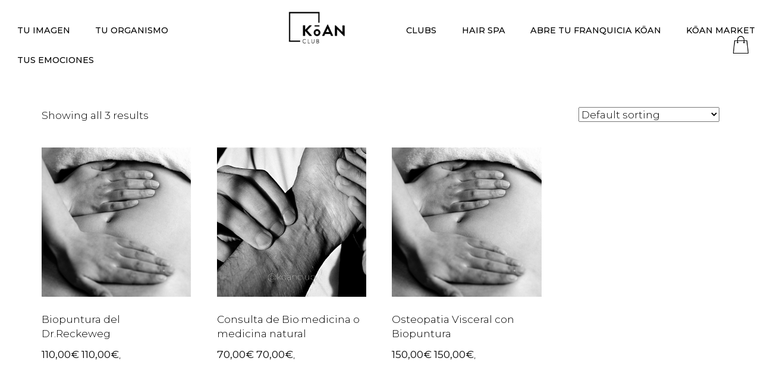

--- FILE ---
content_type: text/html; charset=UTF-8
request_url: https://www.koanclub.com/etiqueta-producto/fisioterapia/
body_size: 22465
content:
<!--
 __  __     ______     __         ______     ______     ______     ______   ______    
/\ \_\ \   /\  __ \   /\ \       /\  __ \   /\  == \   /\  __ \   /\  ___\ /\  __ \   
\ \  __ \  \ \ \/\ \  \ \ \____  \ \  __ \  \ \  __<   \ \  __ \  \ \  __\ \ \  __ \  
 \ \_\ \_\  \ \_____\  \ \_____\  \ \_\ \_\  \ \_\ \_\  \ \_\ \_\  \ \_\    \ \_\ \_\ 
  \/_/\/_/   \/_____/   \/_____/   \/_/\/_/   \/_/ /_/   \/_/\/_/   \/_/     \/_/\/_/ 

 Developed by holarafa.com
 
-->
<!doctype html>
<html lang="es" prefix="og: https://ogp.me/ns#">
<head>
	<meta charset="UTF-8">
	<meta name="viewport" content="width=device-width, initial-scale=1">
	<link rel="profile" href="http://gmpg.org/xfn/11">

	<link rel="apple-touch-icon" sizes="180x180" href="/apple-touch-icon.png">
	<link rel="icon" type="image/png" sizes="32x32" href="/favicon-32x32.png">
	<link rel="icon" type="image/png" sizes="16x16" href="/favicon-16x16.png">
	<link rel="manifest" href="/site.webmanifest">
	<link rel="mask-icon" href="/safari-pinned-tab.svg" color="#5bbad5">
	<meta name="msapplication-TileColor" content="#ffffff">
	<meta name="theme-color" content="#ffffff">


<!-- Bootstrap -->
<link type="text/css" href="/wp-content/themes/koan/css/bootstrap.min.css" rel="stylesheet">

<!-- Animate CSS -->
<link type="text/css" href="/wp-content/themes/koan/css/animate.min.css" rel="stylesheet">

<!-- Hamburger Menu -->
<link type="text/css" href="/wp-content/themes/koan/css/hamburgers.min.css" rel="stylesheet">

<!-- Swiper CSS -->
<link type="text/css" href="/wp-content/themes/koan/css/swiper.min.css" rel="stylesheet">

<!-- jQuery (necessary for Bootstrap's JavaScript plugins) -->
<!--<script src="https://ajax.googleapis.com/ajax/libs/jquery/1.12.4/jquery.min.js"></script>-->
<script src="https://code.jquery.com/jquery-3.7.1.min.js" integrity="sha256-/JqT3SQfawRcv/BIHPThkBvs0OEvtFFmqPF/lYI/Cxo=" crossorigin="anonymous"></script>

<!-- Slick CSS -->
<link rel="stylesheet" type="text/css" href="/wp-content/themes/koan/css/slick.css"/>

<!-- Magnific PoPup -->
<link rel="stylesheet" type="text/css" href="/wp-content/themes/koan/css/magnific-popup.css"/>

<!-- Video.js -->
<link href="//vjs.zencdn.net/5.11/video-js.min.css" rel="stylesheet">
<script src="//vjs.zencdn.net/5.11/video.min.js"></script>

<!-- WOW Lazy images -->
<script src="/wp-content/themes/koan/js/wow.min.js"></script>
<script>
	new WOW().init();
</script>

<!-- Montserrat Font -->
<link href="https://fonts.googleapis.com/css?family=Montserrat:100,100i,200,200i,300,300i,400,400i,500,500i,600,600i,700,700i,800,800i,900,900i&display=swap" rel="stylesheet">


<!-- Google Tag Manager for WordPress by gtm4wp.com -->
<script data-cfasync="false" data-pagespeed-no-defer>
	var gtm4wp_datalayer_name = "dataLayer";
	var dataLayer = dataLayer || [];
</script>
<!-- End Google Tag Manager for WordPress by gtm4wp.com --><script>window._wca = window._wca || [];</script>

<!-- Optimización para motores de búsqueda de Rank Math -  https://rankmath.com/ -->
<title>fisioterapia archivos &bull; KōAN CLUB</title>
<meta name="robots" content="follow, noindex"/>
<meta property="og:locale" content="es_ES" />
<meta property="og:type" content="article" />
<meta property="og:title" content="fisioterapia archivos &bull; KōAN CLUB" />
<meta property="og:url" content="https://www.koanclub.com/etiqueta-producto/fisioterapia/" />
<meta property="og:site_name" content="KoAN" />
<meta property="article:publisher" content="https://www.facebook.com/koanclub" />
<meta name="twitter:card" content="summary_large_image" />
<meta name="twitter:title" content="fisioterapia archivos &bull; KōAN CLUB" />
<meta name="twitter:label1" content="Products" />
<meta name="twitter:data1" content="3" />
<script type="application/ld+json" class="rank-math-schema">{"@context":"https://schema.org","@graph":[{"@type":"Organization","@id":"https://www.koanclub.com/#organization","name":"Beautifull Lifestyle company, S.L.","sameAs":["https://www.facebook.com/koanclub","https://www.linkedin.com/company/k%c5%8dan-club/","https://www.pinterest.es/koanclub/","https://www.youtube.com/channel/UCdkSeYFaqD9HYoJ8lSRb5lA"]},{"@type":"WebSite","@id":"https://www.koanclub.com/#website","url":"https://www.koanclub.com","name":"KoAN","alternateName":"K\u014dAN Club","publisher":{"@id":"https://www.koanclub.com/#organization"},"inLanguage":"es"},{"@type":"CollectionPage","@id":"https://www.koanclub.com/etiqueta-producto/fisioterapia/#webpage","url":"https://www.koanclub.com/etiqueta-producto/fisioterapia/","name":"fisioterapia archivos &bull; K\u014dAN CLUB","isPartOf":{"@id":"https://www.koanclub.com/#website"},"inLanguage":"es"}]}</script>
<!-- /Plugin Rank Math WordPress SEO -->

<link rel='dns-prefetch' href='//stats.wp.com' />
<link rel='dns-prefetch' href='//capi-automation.s3.us-east-2.amazonaws.com' />
<link rel='dns-prefetch' href='//widgets.wp.com' />
<link rel='dns-prefetch' href='//s0.wp.com' />
<link rel='dns-prefetch' href='//0.gravatar.com' />
<link rel='dns-prefetch' href='//1.gravatar.com' />
<link rel='dns-prefetch' href='//2.gravatar.com' />
<link rel='preconnect' href='//c0.wp.com' />
<link rel="alternate" type="application/rss+xml" title="KōAN CLUB &raquo; Feed" href="https://www.koanclub.com/feed/" />
<link rel="alternate" type="application/rss+xml" title="KōAN CLUB &raquo; fisioterapia Tag Feed" href="https://www.koanclub.com/etiqueta-producto/fisioterapia/feed/" />
		<!-- This site uses the Google Analytics by MonsterInsights plugin v9.10.1 - Using Analytics tracking - https://www.monsterinsights.com/ -->
							<script src="//www.googletagmanager.com/gtag/js?id=G-LZ408S3LE6"  data-cfasync="false" data-wpfc-render="false" type="text/javascript" async></script>
			<script data-cfasync="false" data-wpfc-render="false" type="text/javascript">
				var mi_version = '9.10.1';
				var mi_track_user = true;
				var mi_no_track_reason = '';
								var MonsterInsightsDefaultLocations = {"page_location":"https:\/\/www.koanclub.com\/etiqueta-producto\/fisioterapia\/"};
								if ( typeof MonsterInsightsPrivacyGuardFilter === 'function' ) {
					var MonsterInsightsLocations = (typeof MonsterInsightsExcludeQuery === 'object') ? MonsterInsightsPrivacyGuardFilter( MonsterInsightsExcludeQuery ) : MonsterInsightsPrivacyGuardFilter( MonsterInsightsDefaultLocations );
				} else {
					var MonsterInsightsLocations = (typeof MonsterInsightsExcludeQuery === 'object') ? MonsterInsightsExcludeQuery : MonsterInsightsDefaultLocations;
				}

								var disableStrs = [
										'ga-disable-G-LZ408S3LE6',
									];

				/* Function to detect opted out users */
				function __gtagTrackerIsOptedOut() {
					for (var index = 0; index < disableStrs.length; index++) {
						if (document.cookie.indexOf(disableStrs[index] + '=true') > -1) {
							return true;
						}
					}

					return false;
				}

				/* Disable tracking if the opt-out cookie exists. */
				if (__gtagTrackerIsOptedOut()) {
					for (var index = 0; index < disableStrs.length; index++) {
						window[disableStrs[index]] = true;
					}
				}

				/* Opt-out function */
				function __gtagTrackerOptout() {
					for (var index = 0; index < disableStrs.length; index++) {
						document.cookie = disableStrs[index] + '=true; expires=Thu, 31 Dec 2099 23:59:59 UTC; path=/';
						window[disableStrs[index]] = true;
					}
				}

				if ('undefined' === typeof gaOptout) {
					function gaOptout() {
						__gtagTrackerOptout();
					}
				}
								window.dataLayer = window.dataLayer || [];

				window.MonsterInsightsDualTracker = {
					helpers: {},
					trackers: {},
				};
				if (mi_track_user) {
					function __gtagDataLayer() {
						dataLayer.push(arguments);
					}

					function __gtagTracker(type, name, parameters) {
						if (!parameters) {
							parameters = {};
						}

						if (parameters.send_to) {
							__gtagDataLayer.apply(null, arguments);
							return;
						}

						if (type === 'event') {
														parameters.send_to = monsterinsights_frontend.v4_id;
							var hookName = name;
							if (typeof parameters['event_category'] !== 'undefined') {
								hookName = parameters['event_category'] + ':' + name;
							}

							if (typeof MonsterInsightsDualTracker.trackers[hookName] !== 'undefined') {
								MonsterInsightsDualTracker.trackers[hookName](parameters);
							} else {
								__gtagDataLayer('event', name, parameters);
							}
							
						} else {
							__gtagDataLayer.apply(null, arguments);
						}
					}

					__gtagTracker('js', new Date());
					__gtagTracker('set', {
						'developer_id.dZGIzZG': true,
											});
					if ( MonsterInsightsLocations.page_location ) {
						__gtagTracker('set', MonsterInsightsLocations);
					}
										__gtagTracker('config', 'G-LZ408S3LE6', {"forceSSL":"true","link_attribution":"true"} );
										window.gtag = __gtagTracker;										(function () {
						/* https://developers.google.com/analytics/devguides/collection/analyticsjs/ */
						/* ga and __gaTracker compatibility shim. */
						var noopfn = function () {
							return null;
						};
						var newtracker = function () {
							return new Tracker();
						};
						var Tracker = function () {
							return null;
						};
						var p = Tracker.prototype;
						p.get = noopfn;
						p.set = noopfn;
						p.send = function () {
							var args = Array.prototype.slice.call(arguments);
							args.unshift('send');
							__gaTracker.apply(null, args);
						};
						var __gaTracker = function () {
							var len = arguments.length;
							if (len === 0) {
								return;
							}
							var f = arguments[len - 1];
							if (typeof f !== 'object' || f === null || typeof f.hitCallback !== 'function') {
								if ('send' === arguments[0]) {
									var hitConverted, hitObject = false, action;
									if ('event' === arguments[1]) {
										if ('undefined' !== typeof arguments[3]) {
											hitObject = {
												'eventAction': arguments[3],
												'eventCategory': arguments[2],
												'eventLabel': arguments[4],
												'value': arguments[5] ? arguments[5] : 1,
											}
										}
									}
									if ('pageview' === arguments[1]) {
										if ('undefined' !== typeof arguments[2]) {
											hitObject = {
												'eventAction': 'page_view',
												'page_path': arguments[2],
											}
										}
									}
									if (typeof arguments[2] === 'object') {
										hitObject = arguments[2];
									}
									if (typeof arguments[5] === 'object') {
										Object.assign(hitObject, arguments[5]);
									}
									if ('undefined' !== typeof arguments[1].hitType) {
										hitObject = arguments[1];
										if ('pageview' === hitObject.hitType) {
											hitObject.eventAction = 'page_view';
										}
									}
									if (hitObject) {
										action = 'timing' === arguments[1].hitType ? 'timing_complete' : hitObject.eventAction;
										hitConverted = mapArgs(hitObject);
										__gtagTracker('event', action, hitConverted);
									}
								}
								return;
							}

							function mapArgs(args) {
								var arg, hit = {};
								var gaMap = {
									'eventCategory': 'event_category',
									'eventAction': 'event_action',
									'eventLabel': 'event_label',
									'eventValue': 'event_value',
									'nonInteraction': 'non_interaction',
									'timingCategory': 'event_category',
									'timingVar': 'name',
									'timingValue': 'value',
									'timingLabel': 'event_label',
									'page': 'page_path',
									'location': 'page_location',
									'title': 'page_title',
									'referrer' : 'page_referrer',
								};
								for (arg in args) {
																		if (!(!args.hasOwnProperty(arg) || !gaMap.hasOwnProperty(arg))) {
										hit[gaMap[arg]] = args[arg];
									} else {
										hit[arg] = args[arg];
									}
								}
								return hit;
							}

							try {
								f.hitCallback();
							} catch (ex) {
							}
						};
						__gaTracker.create = newtracker;
						__gaTracker.getByName = newtracker;
						__gaTracker.getAll = function () {
							return [];
						};
						__gaTracker.remove = noopfn;
						__gaTracker.loaded = true;
						window['__gaTracker'] = __gaTracker;
					})();
									} else {
										console.log("");
					(function () {
						function __gtagTracker() {
							return null;
						}

						window['__gtagTracker'] = __gtagTracker;
						window['gtag'] = __gtagTracker;
					})();
									}
			</script>
							<!-- / Google Analytics by MonsterInsights -->
		<style id='wp-img-auto-sizes-contain-inline-css' type='text/css'>
img:is([sizes=auto i],[sizes^="auto," i]){contain-intrinsic-size:3000px 1500px}
/*# sourceURL=wp-img-auto-sizes-contain-inline-css */
</style>
<link rel='stylesheet' id='fluentform-elementor-widget-css' href='https://www.koanclub.com/wp-content/plugins/fluentform/assets/css/fluent-forms-elementor-widget.css?ver=6.1.11' type='text/css' media='all' />
<style id='wp-emoji-styles-inline-css' type='text/css'>

	img.wp-smiley, img.emoji {
		display: inline !important;
		border: none !important;
		box-shadow: none !important;
		height: 1em !important;
		width: 1em !important;
		margin: 0 0.07em !important;
		vertical-align: -0.1em !important;
		background: none !important;
		padding: 0 !important;
	}
/*# sourceURL=wp-emoji-styles-inline-css */
</style>
<link rel='stylesheet' id='wp-block-library-css' href='https://c0.wp.com/c/6.9/wp-includes/css/dist/block-library/style.min.css' type='text/css' media='all' />
<style id='classic-theme-styles-inline-css' type='text/css'>
/*! This file is auto-generated */
.wp-block-button__link{color:#fff;background-color:#32373c;border-radius:9999px;box-shadow:none;text-decoration:none;padding:calc(.667em + 2px) calc(1.333em + 2px);font-size:1.125em}.wp-block-file__button{background:#32373c;color:#fff;text-decoration:none}
/*# sourceURL=/wp-includes/css/classic-themes.min.css */
</style>
<style id='safe-svg-svg-icon-style-inline-css' type='text/css'>
.safe-svg-cover{text-align:center}.safe-svg-cover .safe-svg-inside{display:inline-block;max-width:100%}.safe-svg-cover svg{fill:currentColor;height:100%;max-height:100%;max-width:100%;width:100%}

/*# sourceURL=https://www.koanclub.com/wp-content/plugins/safe-svg/dist/safe-svg-block-frontend.css */
</style>
<style id='ce4wp-subscribe-style-inline-css' type='text/css'>
.wp-block-ce4wp-subscribe{max-width:840px;margin:0 auto}.wp-block-ce4wp-subscribe .title{margin-bottom:0}.wp-block-ce4wp-subscribe .subTitle{margin-top:0;font-size:0.8em}.wp-block-ce4wp-subscribe .disclaimer{margin-top:5px;font-size:0.8em}.wp-block-ce4wp-subscribe .disclaimer .disclaimer-label{margin-left:10px}.wp-block-ce4wp-subscribe .inputBlock{width:100%;margin-bottom:10px}.wp-block-ce4wp-subscribe .inputBlock input{width:100%}.wp-block-ce4wp-subscribe .inputBlock label{display:inline-block}.wp-block-ce4wp-subscribe .submit-button{margin-top:25px;display:block}.wp-block-ce4wp-subscribe .required-text{display:inline-block;margin:0;padding:0;margin-left:0.3em}.wp-block-ce4wp-subscribe .onSubmission{height:0;max-width:840px;margin:0 auto}.wp-block-ce4wp-subscribe .firstNameSummary .lastNameSummary{text-transform:capitalize}.wp-block-ce4wp-subscribe .ce4wp-inline-notification{display:flex;flex-direction:row;align-items:center;padding:13px 10px;width:100%;height:40px;border-style:solid;border-color:orange;border-width:1px;border-left-width:4px;border-radius:3px;background:rgba(255,133,15,0.1);flex:none;order:0;flex-grow:1;margin:0px 0px}.wp-block-ce4wp-subscribe .ce4wp-inline-warning-text{font-style:normal;font-weight:normal;font-size:16px;line-height:20px;display:flex;align-items:center;color:#571600;margin-left:9px}.wp-block-ce4wp-subscribe .ce4wp-inline-warning-icon{color:orange}.wp-block-ce4wp-subscribe .ce4wp-inline-warning-arrow{color:#571600;margin-left:auto}.wp-block-ce4wp-subscribe .ce4wp-banner-clickable{cursor:pointer}.ce4wp-link{cursor:pointer}

.no-flex{display:block}.sub-header{margin-bottom:1em}


/*# sourceURL=https://www.koanclub.com/wp-content/plugins/creative-mail-by-constant-contact/assets/js/block/subscribe.css */
</style>
<link rel='stylesheet' id='mediaelement-css' href='https://c0.wp.com/c/6.9/wp-includes/js/mediaelement/mediaelementplayer-legacy.min.css' type='text/css' media='all' />
<link rel='stylesheet' id='wp-mediaelement-css' href='https://c0.wp.com/c/6.9/wp-includes/js/mediaelement/wp-mediaelement.min.css' type='text/css' media='all' />
<style id='jetpack-sharing-buttons-style-inline-css' type='text/css'>
.jetpack-sharing-buttons__services-list{display:flex;flex-direction:row;flex-wrap:wrap;gap:0;list-style-type:none;margin:5px;padding:0}.jetpack-sharing-buttons__services-list.has-small-icon-size{font-size:12px}.jetpack-sharing-buttons__services-list.has-normal-icon-size{font-size:16px}.jetpack-sharing-buttons__services-list.has-large-icon-size{font-size:24px}.jetpack-sharing-buttons__services-list.has-huge-icon-size{font-size:36px}@media print{.jetpack-sharing-buttons__services-list{display:none!important}}.editor-styles-wrapper .wp-block-jetpack-sharing-buttons{gap:0;padding-inline-start:0}ul.jetpack-sharing-buttons__services-list.has-background{padding:1.25em 2.375em}
/*# sourceURL=https://www.koanclub.com/wp-content/plugins/jetpack/_inc/blocks/sharing-buttons/view.css */
</style>
<style id='global-styles-inline-css' type='text/css'>
:root{--wp--preset--aspect-ratio--square: 1;--wp--preset--aspect-ratio--4-3: 4/3;--wp--preset--aspect-ratio--3-4: 3/4;--wp--preset--aspect-ratio--3-2: 3/2;--wp--preset--aspect-ratio--2-3: 2/3;--wp--preset--aspect-ratio--16-9: 16/9;--wp--preset--aspect-ratio--9-16: 9/16;--wp--preset--color--black: #000000;--wp--preset--color--cyan-bluish-gray: #abb8c3;--wp--preset--color--white: #ffffff;--wp--preset--color--pale-pink: #f78da7;--wp--preset--color--vivid-red: #cf2e2e;--wp--preset--color--luminous-vivid-orange: #ff6900;--wp--preset--color--luminous-vivid-amber: #fcb900;--wp--preset--color--light-green-cyan: #7bdcb5;--wp--preset--color--vivid-green-cyan: #00d084;--wp--preset--color--pale-cyan-blue: #8ed1fc;--wp--preset--color--vivid-cyan-blue: #0693e3;--wp--preset--color--vivid-purple: #9b51e0;--wp--preset--gradient--vivid-cyan-blue-to-vivid-purple: linear-gradient(135deg,rgb(6,147,227) 0%,rgb(155,81,224) 100%);--wp--preset--gradient--light-green-cyan-to-vivid-green-cyan: linear-gradient(135deg,rgb(122,220,180) 0%,rgb(0,208,130) 100%);--wp--preset--gradient--luminous-vivid-amber-to-luminous-vivid-orange: linear-gradient(135deg,rgb(252,185,0) 0%,rgb(255,105,0) 100%);--wp--preset--gradient--luminous-vivid-orange-to-vivid-red: linear-gradient(135deg,rgb(255,105,0) 0%,rgb(207,46,46) 100%);--wp--preset--gradient--very-light-gray-to-cyan-bluish-gray: linear-gradient(135deg,rgb(238,238,238) 0%,rgb(169,184,195) 100%);--wp--preset--gradient--cool-to-warm-spectrum: linear-gradient(135deg,rgb(74,234,220) 0%,rgb(151,120,209) 20%,rgb(207,42,186) 40%,rgb(238,44,130) 60%,rgb(251,105,98) 80%,rgb(254,248,76) 100%);--wp--preset--gradient--blush-light-purple: linear-gradient(135deg,rgb(255,206,236) 0%,rgb(152,150,240) 100%);--wp--preset--gradient--blush-bordeaux: linear-gradient(135deg,rgb(254,205,165) 0%,rgb(254,45,45) 50%,rgb(107,0,62) 100%);--wp--preset--gradient--luminous-dusk: linear-gradient(135deg,rgb(255,203,112) 0%,rgb(199,81,192) 50%,rgb(65,88,208) 100%);--wp--preset--gradient--pale-ocean: linear-gradient(135deg,rgb(255,245,203) 0%,rgb(182,227,212) 50%,rgb(51,167,181) 100%);--wp--preset--gradient--electric-grass: linear-gradient(135deg,rgb(202,248,128) 0%,rgb(113,206,126) 100%);--wp--preset--gradient--midnight: linear-gradient(135deg,rgb(2,3,129) 0%,rgb(40,116,252) 100%);--wp--preset--font-size--small: 13px;--wp--preset--font-size--medium: 20px;--wp--preset--font-size--large: 36px;--wp--preset--font-size--x-large: 42px;--wp--preset--spacing--20: 0.44rem;--wp--preset--spacing--30: 0.67rem;--wp--preset--spacing--40: 1rem;--wp--preset--spacing--50: 1.5rem;--wp--preset--spacing--60: 2.25rem;--wp--preset--spacing--70: 3.38rem;--wp--preset--spacing--80: 5.06rem;--wp--preset--shadow--natural: 6px 6px 9px rgba(0, 0, 0, 0.2);--wp--preset--shadow--deep: 12px 12px 50px rgba(0, 0, 0, 0.4);--wp--preset--shadow--sharp: 6px 6px 0px rgba(0, 0, 0, 0.2);--wp--preset--shadow--outlined: 6px 6px 0px -3px rgb(255, 255, 255), 6px 6px rgb(0, 0, 0);--wp--preset--shadow--crisp: 6px 6px 0px rgb(0, 0, 0);}:where(.is-layout-flex){gap: 0.5em;}:where(.is-layout-grid){gap: 0.5em;}body .is-layout-flex{display: flex;}.is-layout-flex{flex-wrap: wrap;align-items: center;}.is-layout-flex > :is(*, div){margin: 0;}body .is-layout-grid{display: grid;}.is-layout-grid > :is(*, div){margin: 0;}:where(.wp-block-columns.is-layout-flex){gap: 2em;}:where(.wp-block-columns.is-layout-grid){gap: 2em;}:where(.wp-block-post-template.is-layout-flex){gap: 1.25em;}:where(.wp-block-post-template.is-layout-grid){gap: 1.25em;}.has-black-color{color: var(--wp--preset--color--black) !important;}.has-cyan-bluish-gray-color{color: var(--wp--preset--color--cyan-bluish-gray) !important;}.has-white-color{color: var(--wp--preset--color--white) !important;}.has-pale-pink-color{color: var(--wp--preset--color--pale-pink) !important;}.has-vivid-red-color{color: var(--wp--preset--color--vivid-red) !important;}.has-luminous-vivid-orange-color{color: var(--wp--preset--color--luminous-vivid-orange) !important;}.has-luminous-vivid-amber-color{color: var(--wp--preset--color--luminous-vivid-amber) !important;}.has-light-green-cyan-color{color: var(--wp--preset--color--light-green-cyan) !important;}.has-vivid-green-cyan-color{color: var(--wp--preset--color--vivid-green-cyan) !important;}.has-pale-cyan-blue-color{color: var(--wp--preset--color--pale-cyan-blue) !important;}.has-vivid-cyan-blue-color{color: var(--wp--preset--color--vivid-cyan-blue) !important;}.has-vivid-purple-color{color: var(--wp--preset--color--vivid-purple) !important;}.has-black-background-color{background-color: var(--wp--preset--color--black) !important;}.has-cyan-bluish-gray-background-color{background-color: var(--wp--preset--color--cyan-bluish-gray) !important;}.has-white-background-color{background-color: var(--wp--preset--color--white) !important;}.has-pale-pink-background-color{background-color: var(--wp--preset--color--pale-pink) !important;}.has-vivid-red-background-color{background-color: var(--wp--preset--color--vivid-red) !important;}.has-luminous-vivid-orange-background-color{background-color: var(--wp--preset--color--luminous-vivid-orange) !important;}.has-luminous-vivid-amber-background-color{background-color: var(--wp--preset--color--luminous-vivid-amber) !important;}.has-light-green-cyan-background-color{background-color: var(--wp--preset--color--light-green-cyan) !important;}.has-vivid-green-cyan-background-color{background-color: var(--wp--preset--color--vivid-green-cyan) !important;}.has-pale-cyan-blue-background-color{background-color: var(--wp--preset--color--pale-cyan-blue) !important;}.has-vivid-cyan-blue-background-color{background-color: var(--wp--preset--color--vivid-cyan-blue) !important;}.has-vivid-purple-background-color{background-color: var(--wp--preset--color--vivid-purple) !important;}.has-black-border-color{border-color: var(--wp--preset--color--black) !important;}.has-cyan-bluish-gray-border-color{border-color: var(--wp--preset--color--cyan-bluish-gray) !important;}.has-white-border-color{border-color: var(--wp--preset--color--white) !important;}.has-pale-pink-border-color{border-color: var(--wp--preset--color--pale-pink) !important;}.has-vivid-red-border-color{border-color: var(--wp--preset--color--vivid-red) !important;}.has-luminous-vivid-orange-border-color{border-color: var(--wp--preset--color--luminous-vivid-orange) !important;}.has-luminous-vivid-amber-border-color{border-color: var(--wp--preset--color--luminous-vivid-amber) !important;}.has-light-green-cyan-border-color{border-color: var(--wp--preset--color--light-green-cyan) !important;}.has-vivid-green-cyan-border-color{border-color: var(--wp--preset--color--vivid-green-cyan) !important;}.has-pale-cyan-blue-border-color{border-color: var(--wp--preset--color--pale-cyan-blue) !important;}.has-vivid-cyan-blue-border-color{border-color: var(--wp--preset--color--vivid-cyan-blue) !important;}.has-vivid-purple-border-color{border-color: var(--wp--preset--color--vivid-purple) !important;}.has-vivid-cyan-blue-to-vivid-purple-gradient-background{background: var(--wp--preset--gradient--vivid-cyan-blue-to-vivid-purple) !important;}.has-light-green-cyan-to-vivid-green-cyan-gradient-background{background: var(--wp--preset--gradient--light-green-cyan-to-vivid-green-cyan) !important;}.has-luminous-vivid-amber-to-luminous-vivid-orange-gradient-background{background: var(--wp--preset--gradient--luminous-vivid-amber-to-luminous-vivid-orange) !important;}.has-luminous-vivid-orange-to-vivid-red-gradient-background{background: var(--wp--preset--gradient--luminous-vivid-orange-to-vivid-red) !important;}.has-very-light-gray-to-cyan-bluish-gray-gradient-background{background: var(--wp--preset--gradient--very-light-gray-to-cyan-bluish-gray) !important;}.has-cool-to-warm-spectrum-gradient-background{background: var(--wp--preset--gradient--cool-to-warm-spectrum) !important;}.has-blush-light-purple-gradient-background{background: var(--wp--preset--gradient--blush-light-purple) !important;}.has-blush-bordeaux-gradient-background{background: var(--wp--preset--gradient--blush-bordeaux) !important;}.has-luminous-dusk-gradient-background{background: var(--wp--preset--gradient--luminous-dusk) !important;}.has-pale-ocean-gradient-background{background: var(--wp--preset--gradient--pale-ocean) !important;}.has-electric-grass-gradient-background{background: var(--wp--preset--gradient--electric-grass) !important;}.has-midnight-gradient-background{background: var(--wp--preset--gradient--midnight) !important;}.has-small-font-size{font-size: var(--wp--preset--font-size--small) !important;}.has-medium-font-size{font-size: var(--wp--preset--font-size--medium) !important;}.has-large-font-size{font-size: var(--wp--preset--font-size--large) !important;}.has-x-large-font-size{font-size: var(--wp--preset--font-size--x-large) !important;}
:where(.wp-block-post-template.is-layout-flex){gap: 1.25em;}:where(.wp-block-post-template.is-layout-grid){gap: 1.25em;}
:where(.wp-block-term-template.is-layout-flex){gap: 1.25em;}:where(.wp-block-term-template.is-layout-grid){gap: 1.25em;}
:where(.wp-block-columns.is-layout-flex){gap: 2em;}:where(.wp-block-columns.is-layout-grid){gap: 2em;}
:root :where(.wp-block-pullquote){font-size: 1.5em;line-height: 1.6;}
/*# sourceURL=global-styles-inline-css */
</style>
<link rel='stylesheet' id='contact-form-7-css' href='https://www.koanclub.com/wp-content/plugins/contact-form-7/includes/css/styles.css?ver=6.1.4' type='text/css' media='all' />
<link rel='stylesheet' id='theme-my-login-css' href='https://www.koanclub.com/wp-content/plugins/theme-my-login/assets/styles/theme-my-login.min.css?ver=7.1.12' type='text/css' media='all' />
<link rel='stylesheet' id='woocommerce-layout-css' href='https://c0.wp.com/p/woocommerce/9.0.3/assets/css/woocommerce-layout.css' type='text/css' media='all' />
<style id='woocommerce-layout-inline-css' type='text/css'>

	.infinite-scroll .woocommerce-pagination {
		display: none;
	}
/*# sourceURL=woocommerce-layout-inline-css */
</style>
<link rel='stylesheet' id='woocommerce-smallscreen-css' href='https://c0.wp.com/p/woocommerce/9.0.3/assets/css/woocommerce-smallscreen.css' type='text/css' media='only screen and (max-width: 768px)' />
<link rel='stylesheet' id='woocommerce-general-css' href='https://c0.wp.com/p/woocommerce/9.0.3/assets/css/woocommerce.css' type='text/css' media='all' />
<style id='woocommerce-inline-inline-css' type='text/css'>
.woocommerce form .form-row .required { visibility: visible; }
/*# sourceURL=woocommerce-inline-inline-css */
</style>
<link rel='stylesheet' id='search-filter-plugin-styles-css' href='https://www.koanclub.com/wp-content/plugins/search-filter-pro/public/assets/css/search-filter.min.css?ver=2.5.16' type='text/css' media='all' />
<link rel='stylesheet' id='koan-style-css' href='https://www.koanclub.com/wp-content/themes/koan/style.css?ver=e4fd5da101a1fb792af5c3e57448e20c' type='text/css' media='all' />
<link rel='stylesheet' id='jetpack_likes-css' href='https://c0.wp.com/p/jetpack/15.3.1/modules/likes/style.css' type='text/css' media='all' />
<link rel='stylesheet' id='elementor-frontend-css' href='https://www.koanclub.com/wp-content/plugins/elementor/assets/css/frontend.min.css?ver=3.34.2' type='text/css' media='all' />
<link rel='stylesheet' id='eael-general-css' href='https://www.koanclub.com/wp-content/plugins/essential-addons-for-elementor-lite/assets/front-end/css/view/general.min.css?ver=6.5.4' type='text/css' media='all' />
<script type="text/javascript" src="https://c0.wp.com/c/6.9/wp-includes/js/jquery/jquery.min.js" id="jquery-core-js"></script>
<script type="text/javascript" src="https://c0.wp.com/c/6.9/wp-includes/js/jquery/jquery-migrate.min.js" id="jquery-migrate-js"></script>
<script type="text/javascript" src="https://www.koanclub.com/wp-content/plugins/svg-support/vendor/DOMPurify/DOMPurify.min.js?ver=2.5.8" id="bodhi-dompurify-library-js"></script>
<script type="text/javascript" src="https://www.koanclub.com/wp-content/plugins/google-analytics-for-wordpress/assets/js/frontend-gtag.min.js?ver=9.10.1" id="monsterinsights-frontend-script-js" async="async" data-wp-strategy="async"></script>
<script data-cfasync="false" data-wpfc-render="false" type="text/javascript" id='monsterinsights-frontend-script-js-extra'>/* <![CDATA[ */
var monsterinsights_frontend = {"js_events_tracking":"true","download_extensions":"doc,pdf,ppt,zip,xls,docx,pptx,xlsx","inbound_paths":"[{\"path\":\"\\\/go\\\/\",\"label\":\"affiliate\"},{\"path\":\"\\\/recommend\\\/\",\"label\":\"affiliate\"}]","home_url":"https:\/\/www.koanclub.com","hash_tracking":"false","v4_id":"G-LZ408S3LE6"};/* ]]> */
</script>
<script type="text/javascript" id="bodhi_svg_inline-js-extra">
/* <![CDATA[ */
var svgSettings = {"skipNested":""};
//# sourceURL=bodhi_svg_inline-js-extra
/* ]]> */
</script>
<script type="text/javascript" src="https://www.koanclub.com/wp-content/plugins/svg-support/js/min/svgs-inline-min.js" id="bodhi_svg_inline-js"></script>
<script type="text/javascript" id="bodhi_svg_inline-js-after">
/* <![CDATA[ */
cssTarget={"Bodhi":"img.style-svg","ForceInlineSVG":"style-svg"};ForceInlineSVGActive="false";frontSanitizationEnabled="on";
//# sourceURL=bodhi_svg_inline-js-after
/* ]]> */
</script>
<script type="text/javascript" src="https://c0.wp.com/p/woocommerce/9.0.3/assets/js/jquery-blockui/jquery.blockUI.min.js" id="jquery-blockui-js" defer="defer" data-wp-strategy="defer"></script>
<script type="text/javascript" id="wc-add-to-cart-js-extra">
/* <![CDATA[ */
var wc_add_to_cart_params = {"ajax_url":"/wp-admin/admin-ajax.php","wc_ajax_url":"/?wc-ajax=%%endpoint%%","i18n_view_cart":"View cart","cart_url":"https://www.koanclub.com/carrito/","is_cart":"","cart_redirect_after_add":"no"};
//# sourceURL=wc-add-to-cart-js-extra
/* ]]> */
</script>
<script type="text/javascript" src="https://c0.wp.com/p/woocommerce/9.0.3/assets/js/frontend/add-to-cart.min.js" id="wc-add-to-cart-js" defer="defer" data-wp-strategy="defer"></script>
<script type="text/javascript" src="https://c0.wp.com/p/woocommerce/9.0.3/assets/js/js-cookie/js.cookie.min.js" id="js-cookie-js" defer="defer" data-wp-strategy="defer"></script>
<script type="text/javascript" id="woocommerce-js-extra">
/* <![CDATA[ */
var woocommerce_params = {"ajax_url":"/wp-admin/admin-ajax.php","wc_ajax_url":"/?wc-ajax=%%endpoint%%"};
//# sourceURL=woocommerce-js-extra
/* ]]> */
</script>
<script type="text/javascript" src="https://c0.wp.com/p/woocommerce/9.0.3/assets/js/frontend/woocommerce.min.js" id="woocommerce-js" defer="defer" data-wp-strategy="defer"></script>
<script type="text/javascript" id="search-filter-plugin-build-js-extra">
/* <![CDATA[ */
var SF_LDATA = {"ajax_url":"https://www.koanclub.com/wp-admin/admin-ajax.php","home_url":"https://www.koanclub.com/","extensions":[]};
//# sourceURL=search-filter-plugin-build-js-extra
/* ]]> */
</script>
<script type="text/javascript" src="https://www.koanclub.com/wp-content/plugins/search-filter-pro/public/assets/js/search-filter-build.min.js?ver=2.5.16" id="search-filter-plugin-build-js"></script>
<script type="text/javascript" src="https://www.koanclub.com/wp-content/plugins/search-filter-pro/public/assets/js/chosen.jquery.min.js?ver=2.5.16" id="search-filter-plugin-chosen-js"></script>
<script type="text/javascript" id="WCPAY_ASSETS-js-extra">
/* <![CDATA[ */
var wcpayAssets = {"url":"https://www.koanclub.com/wp-content/plugins/woocommerce-payments/dist/"};
//# sourceURL=WCPAY_ASSETS-js-extra
/* ]]> */
</script>
<script type="text/javascript" src="https://stats.wp.com/s-202604.js" id="woocommerce-analytics-js" defer="defer" data-wp-strategy="defer"></script>
<link rel="https://api.w.org/" href="https://www.koanclub.com/wp-json/" /><link rel="alternate" title="JSON" type="application/json" href="https://www.koanclub.com/wp-json/wp/v2/product_tag/899" /><link rel="EditURI" type="application/rsd+xml" title="RSD" href="https://www.koanclub.com/xmlrpc.php?rsd" />
<!-- Meta Pixel Code -->
<script>
!function(f,b,e,v,n,t,s)
{if(f.fbq)return;n=f.fbq=function(){n.callMethod?
n.callMethod.apply(n,arguments):n.queue.push(arguments)};
if(!f._fbq)f._fbq=n;n.push=n;n.loaded=!0;n.version='2.0';
n.queue=[];t=b.createElement(e);t.async=!0;
t.src=v;s=b.getElementsByTagName(e)[0];
s.parentNode.insertBefore(t,s)}(window, document,'script',
'https://connect.facebook.net/en_US/fbevents.js');
fbq('init', '1286450028162116');
fbq('track', 'PageView');
</script>
<noscript><img height="1" width="1" style="display:none"
src="https://www.facebook.com/tr?id=1286450028162116&ev=PageView&noscript=1"
/></noscript>
<!-- End Meta Pixel Code -->
<script type='text/javascript' data-cfasync='false'>var _mmunch = {'front': false, 'page': false, 'post': false, 'category': false, 'author': false, 'search': false, 'attachment': false, 'tag': false};</script><script data-cfasync="false" src="//a.mailmunch.co/app/v1/site.js" id="mailmunch-script" data-plugin="mc_mm" data-mailmunch-site-id="683728" async></script>	<style>img#wpstats{display:none}</style>
		
<!-- Google Tag Manager for WordPress by gtm4wp.com -->
<!-- GTM Container placement set to manual -->
<script data-cfasync="false" data-pagespeed-no-defer>
	var dataLayer_content = {"pagePostType":"product","pagePostType2":"tax-product","pageCategory":[]};
	dataLayer.push( dataLayer_content );
</script>
<script data-cfasync="false" data-pagespeed-no-defer>
(function(w,d,s,l,i){w[l]=w[l]||[];w[l].push({'gtm.start':
new Date().getTime(),event:'gtm.js'});var f=d.getElementsByTagName(s)[0],
j=d.createElement(s),dl=l!='dataLayer'?'&l='+l:'';j.async=true;j.src=
'//www.googletagmanager.com/gtm.js?id='+i+dl;f.parentNode.insertBefore(j,f);
})(window,document,'script','dataLayer','GTM-T7C47ZM');
</script>
<!-- End Google Tag Manager for WordPress by gtm4wp.com -->	<noscript><style>.woocommerce-product-gallery{ opacity: 1 !important; }</style></noscript>
	<meta name="generator" content="Elementor 3.34.2; features: additional_custom_breakpoints; settings: css_print_method-external, google_font-enabled, font_display-auto">
			<script  type="text/javascript">
				!function(f,b,e,v,n,t,s){if(f.fbq)return;n=f.fbq=function(){n.callMethod?
					n.callMethod.apply(n,arguments):n.queue.push(arguments)};if(!f._fbq)f._fbq=n;
					n.push=n;n.loaded=!0;n.version='2.0';n.queue=[];t=b.createElement(e);t.async=!0;
					t.src=v;s=b.getElementsByTagName(e)[0];s.parentNode.insertBefore(t,s)}(window,
					document,'script','https://connect.facebook.net/en_US/fbevents.js');
			</script>
			<!-- WooCommerce Facebook Integration Begin -->
			<script  type="text/javascript">

				fbq('init', '1286450028162116', {}, {
    "agent": "woocommerce_0-9.0.3-3.5.15"
});

				document.addEventListener( 'DOMContentLoaded', function() {
					// Insert placeholder for events injected when a product is added to the cart through AJAX.
					document.body.insertAdjacentHTML( 'beforeend', '<div class=\"wc-facebook-pixel-event-placeholder\"></div>' );
				}, false );

			</script>
			<!-- WooCommerce Facebook Integration End -->
						<style>
				.e-con.e-parent:nth-of-type(n+4):not(.e-lazyloaded):not(.e-no-lazyload),
				.e-con.e-parent:nth-of-type(n+4):not(.e-lazyloaded):not(.e-no-lazyload) * {
					background-image: none !important;
				}
				@media screen and (max-height: 1024px) {
					.e-con.e-parent:nth-of-type(n+3):not(.e-lazyloaded):not(.e-no-lazyload),
					.e-con.e-parent:nth-of-type(n+3):not(.e-lazyloaded):not(.e-no-lazyload) * {
						background-image: none !important;
					}
				}
				@media screen and (max-height: 640px) {
					.e-con.e-parent:nth-of-type(n+2):not(.e-lazyloaded):not(.e-no-lazyload),
					.e-con.e-parent:nth-of-type(n+2):not(.e-lazyloaded):not(.e-no-lazyload) * {
						background-image: none !important;
					}
				}
			</style>
			
</head>

<body class="archive tax-product_tag term-fisioterapia term-899 wp-custom-logo wp-theme-koan theme-koan woocommerce woocommerce-page woocommerce-no-js hfeed elementor-default elementor-kit-5274">
<div id="page" class="site">

	<header id="masthead" class="site-header">

		<div id="header_desktop" class="container-fluid">
			<div class="row">

				<div class="enlaces-izquierdos col-md-5 col-lg-4">
					
					      <div class="enlace-izquierdo-menu">
					      	<a class="link-header sin-formato" href="https://www.koanclub.com/metodo-koan/tu-imagen/">TU IMAGEN </a>
						      <div class="submenu" style="display: none;">
						      										<div class="contenido-submenu">
																			<div class="seccion-terapias">
											<p class="terms-submenu">Tratamiento facial</p>
											<div class="terapias-submenu">
																							    		<a class="terapia-header" href="https://www.koanclub.com/terapia-tratamiento/bioestimulacion-facial-con-factores-de-crecimiento-en-barcelona/">Bioestimulación Facial con Factores de crecimiento</a><br>
											    												    		<a class="terapia-header" href="https://www.koanclub.com/terapia-tratamiento/biolifting/">Biolifting</a><br>
											    												    		<a class="terapia-header" href="https://www.koanclub.com/terapia-tratamiento/dermapen-facial-koan/">Dermapén Facial KōAN</a><br>
											    												    		<a class="terapia-header" href="https://www.koanclub.com/terapia-tratamiento/kobido/">Kobido</a><br>
											    												    		<a class="terapia-header" href="https://www.koanclub.com/terapia-tratamiento/lifting-facial-con-acupuntura/">Lifting facial con Acupuntura</a><br>
											    												    		<a class="terapia-header" href="https://www.koanclub.com/terapia-tratamiento/mesoterapia-facial-antiaging-koan/">Mesoterapia Virtual Facial antiaging KōAN</a><br>
											    												    		<a class="terapia-header" href="https://www.koanclub.com/terapia-tratamiento/mindfulness-facial-koan/">Mindfulness facial KōAN</a><br>
											    												    		<a class="terapia-header" href="https://www.koanclub.com/terapia-tratamiento/pack-revitalizante-de-vitaminas/">Pack revitalizante facial de vitaminas</a><br>
											    												    		<a class="terapia-header" href="https://www.koanclub.com/terapia-tratamiento/peeling/">Peeling</a><br>
											    												    		<a class="terapia-header" href="https://www.koanclub.com/terapia-tratamiento/peeling-ultrasonico/">Peeling ultrasónico</a><br>
											    												</div>
										</div>
																			<div class="seccion-terapias">
											<p class="terms-submenu">Tratamiento corporal</p>
											<div class="terapias-submenu">
																							    		<a class="terapia-header" href="https://www.koanclub.com/terapia-tratamiento/bioestimulacion-facial-con-factores-de-crecimiento-en-barcelona/">Bioestimulación Facial con Factores de crecimiento</a><br>
											    												    		<a class="terapia-header" href="https://www.koanclub.com/terapia-tratamiento/cavitacion/">Cavitación</a><br>
											    												    		<a class="terapia-header" href="https://www.koanclub.com/terapia-tratamiento/electroestimulacion/">Electroestimulación</a><br>
											    												    		<a class="terapia-header" href="https://www.koanclub.com/terapia-tratamiento/maderoterapia-corporal-contra-la-celulitis/">Maderoterapia corporal contra la celulitis</a><br>
											    												    		<a class="terapia-header" href="https://www.koanclub.com/terapia-tratamiento/mesoterapia-lipolitica-corporal-contra-la-grasa-localizada/">Mesoterapia virtual corporal contra la grasa localizada</a><br>
											    												    		<a class="terapia-header" href="https://www.koanclub.com/terapia-tratamiento/mesoterapia-corporal-para-combatir-la-celulitis/">Mesoterapia Virtual corporal para combatir la celulitis</a><br>
											    												    		<a class="terapia-header" href="https://www.koanclub.com/terapia-tratamiento/presoterapia/">Presoterapia</a><br>
											    												    		<a class="terapia-header" href="https://www.koanclub.com/terapia-tratamiento/radiofrecuencia-corporal/">Radiofrecuencia Indiba corporal</a><br>
											    												    		<a class="terapia-header" href="https://www.koanclub.com/terapia-tratamiento/radiofrecuencia/">Radiofrecuencia Indiba facial</a><br>
											    												    		<a class="terapia-header" href="https://www.koanclub.com/terapia-tratamiento/ritual-ayurvedico-koan-abhyanga/">Ritual Ayurvédico Kōan Abhyanga</a><br>
											    												</div>
										</div>
																			<div class="seccion-terapias">
											<p class="terms-submenu">Tratamiento capilar</p>
											<div class="terapias-submenu">
																							    		<a class="terapia-header" href="https://www.koanclub.com/terapia-tratamiento/bioestimulacion-facial-con-factores-de-crecimiento-en-barcelona/">Bioestimulación Facial con Factores de crecimiento</a><br>
											    												    		<a class="terapia-header" href="https://www.koanclub.com/terapia-tratamiento/carboxiterapia-capilar/">Carboxiterapia capilar</a><br>
											    												    		<a class="terapia-header" href="https://www.koanclub.com/terapia-tratamiento/tratamiento-anticaida-capilar/">Masaje craneal con tratamiento anti-caída capilar</a><br>
											    												    		<a class="terapia-header" href="https://www.koanclub.com/terapia-tratamiento/tratamiento-antiaging-capilar/">Masaje craneal con tratamiento antiaging capilar</a><br>
											    												    		<a class="terapia-header" href="https://www.koanclub.com/terapia-tratamiento/masaje-craneal-con-tratamiento-capilar-anti-caspa/">Masaje craneal con tratamiento capilar anti caspa</a><br>
											    												    		<a class="terapia-header" href="https://www.koanclub.com/terapia-tratamiento/mujer-tratamiento-capilar-k18-para-rejuvenecimiento-de-cabello/">Mujer &#8211; Tratamiento capilar K18 para rejuvenecimiento de cabello</a><br>
											    												</div>
										</div>
																		</div>
														      </div>
						  </div>

					  
					      <div class="enlace-izquierdo-menu">
					      	<a class="link-header sin-formato" href="https://www.koanclub.com/metodo-koan/tu-organismo/">TU ORGANISMO</a>
						      <div class="submenu" style="display: none;">
						      										<div class="contenido-submenu">
																			<div class="seccion-terapias">
											<p class="terms-submenu">Terapia</p>
											<div class="terapias-submenu">
																							    		<a class="terapia-header" href="https://www.koanclub.com/terapia-tratamiento/acupuntura/">Acupuntura</a><br>
											    												    		<a class="terapia-header" href="https://www.koanclub.com/terapia-tratamiento/drenaje-linfatico/">Drenaje Linfático</a><br>
											    												    		<a class="terapia-header" href="https://www.koanclub.com/terapia-tratamiento/masaje-chi-nei-tsang-digestivo/">Masaje chi nei tsang &#8211; Digestivo</a><br>
											    												    		<a class="terapia-header" href="https://www.koanclub.com/terapia-tratamiento/masaje-revitalizante-anti-depresivo-gracias-al-cloruro-de-magnesio/">Masaje curativo de Magnesio TDA.</a><br>
											    												    		<a class="terapia-header" href="https://www.koanclub.com/terapia-tratamiento/masaje-deep-tissue/">Masaje Deep tissue</a><br>
											    												    		<a class="terapia-header" href="https://www.koanclub.com/terapia-tratamiento/masoterapia/">Masoterapia</a><br>
											    												    		<a class="terapia-header" href="https://www.koanclub.com/terapia-tratamiento/medicina-china-2/">Medicina china</a><br>
											    												    		<a class="terapia-header" href="https://www.koanclub.com/terapia-tratamiento/oxigenoterapia/">Oxigenoterapia</a><br>
											    												    		<a class="terapia-header" href="https://www.koanclub.com/terapia-tratamiento/reflexoterapia/">Reflexoterapia</a><br>
											    												    		<a class="terapia-header" href="https://www.koanclub.com/terapia-tratamiento/ritual-ayurvedico-koan-sirodhara/">Ritual Ayurvédico Kōan Sirodhara</a><br>
											    												</div>
										</div>
																		</div>
														      </div>
						  </div>

					  
					      <div class="enlace-izquierdo-menu">
					      	<a class="link-header sin-formato" href="https://www.koanclub.com/metodo-koan/tus-emociones/">TUS EMOCIONES</a>
						      <div class="submenu" style="display: none;">
						      										<div class="contenido-submenu">
																			<div class="seccion-terapias">
											<p class="terms-submenu">Ritual</p>
											<div class="terapias-submenu">
																							    		<a class="terapia-header" href="https://www.koanclub.com/terapia-tratamiento/ritual-anticelulitico/">RITUAL ANTICELULÍTICO</a><br>
											    												    		<a class="terapia-header" href="https://www.koanclub.com/terapia-tratamiento/ritual-ayurvedico-koan-abhyanga/">Ritual Ayurvédico Kōan Abhyanga</a><br>
											    												    		<a class="terapia-header" href="https://www.koanclub.com/terapia-tratamiento/ritual-ayurvedico-koan-sirodhara/">Ritual Ayurvédico Kōan Sirodhara</a><br>
											    												    		<a class="terapia-header" href="https://www.koanclub.com/terapia-tratamiento/ritual-de-la-concentracion/">RITUAL DE LA CONCENTRACIÓN</a><br>
											    												    		<a class="terapia-header" href="https://www.koanclub.com/terapia-tratamiento/ritual-de-la-relajacion/">RITUAL DE LA RELAJACIÓN</a><br>
											    												    		<a class="terapia-header" href="https://www.koanclub.com/terapia-tratamiento/ritual-energia-renovada/">RITUAL ENERGÍA RENOVADA</a><br>
											    												    		<a class="terapia-header" href="https://www.koanclub.com/terapia-tratamiento/ritual-gotas-de-felicidad/">RITUAL GOTAS DE FELICIDAD</a><br>
											    												    		<a class="terapia-header" href="https://www.koanclub.com/terapia-tratamiento/ritual-koan-udvartana-masaje-reafirmante-y-reductor/">Ritual Kōan Udvartana &#8211; masaje reafirmante y reductor</a><br>
											    												    		<a class="terapia-header" href="https://www.koanclub.com/terapia-tratamiento/ritual-matutino/">RITUAL MATUTINO</a><br>
											    												    		<a class="terapia-header" href="https://www.koanclub.com/terapia-tratamiento/ritual-mujer-plena/">RITUAL MUJER PLENA</a><br>
											    												</div>
										</div>
																			<div class="seccion-terapias">
											<p class="terms-submenu">Taller</p>
											<div class="terapias-submenu">
																							    		<a class="terapia-header" href="https://www.koanclub.com/terapia-tratamiento/arte-terapia/">ARTE-TERAPIA</a><br>
											    												    		<a class="terapia-header" href="https://www.koanclub.com/terapia-tratamiento/teatro-terapia/">TEATRO-TERAPIA</a><br>
											    												</div>
										</div>
																		</div>
														      </div>
						  </div>

					  				</div>
				<div class="col-xs-6 col-sm-6 col-md-2 col-lg-2">
					<a class="sin-formato" href="/#primer_modulo_home"><img class="logo-header-koan" src="https://www.koanclub.com/wp-content/uploads/2019/09/logo-koan.gif"></a>
				</div>
				<div class="enlaces-derechos col-md-5 col-lg-6">
					
					      <a class="link-header sin-formato" href="https://www.clubkoan.com/clubs">CLUBS</a>

					  
					      <a class="link-header sin-formato" href="https://koanclub.mytreatwell.es/services.html"> HAIR SPA</a>

					  
					      <a class="link-header sin-formato" href="https://www.clubkoan.com/franquicia">ABRE TU FRANQUICIA KōAN</a>

					  
					      <a class="link-header sin-formato" href="https://koanmarket.shop">KōAN MARKET</a>

					  					<a class="sin-formato" href="https://www.koanclub.com/tienda/"><img class="cesta-shop" src="/wp-content/themes/koan/images/icon-shop-online.png"></a>
				</div>
				<div class="menu-hamburger col-xs-6 col-sm-6">
					<button class="hamburger hamburger--collapse" type="button">
					  <span class="hamburger-box">
					    <span class="hamburger-inner"></span>
					  </span>
					</button>
				</div>
				
			</div>
		</div>
		
	</header><!-- #masthead -->

	<div class="menu-mobile">
		
		      <div class="enlace-izquierdo-menu-responsive">
		      	<div class="link-header-responsive">TU IMAGEN </div>
			      <div class="submenu-mobile" style="display: none;">
			      							<div class="contenido-submenu-mobile">
													<div class="seccion-terapias-mobile">
								<p class="terms-submenu-mobile">Tratamiento facial</p>
								<div class="terapias-submenu-mobile">
																	    		<p class="enlace-footer-p"><a class="enlace-footer sin-formato" href="https://www.koanclub.com/terapia-tratamiento/bioestimulacion-facial-con-factores-de-crecimiento-en-barcelona/">Bioestimulación Facial con Factores de crecimiento</a></p>
								    									    		<p class="enlace-footer-p"><a class="enlace-footer sin-formato" href="https://www.koanclub.com/terapia-tratamiento/biolifting/">Biolifting</a></p>
								    									    		<p class="enlace-footer-p"><a class="enlace-footer sin-formato" href="https://www.koanclub.com/terapia-tratamiento/dermapen-facial-koan/">Dermapén Facial KōAN</a></p>
								    									    		<p class="enlace-footer-p"><a class="enlace-footer sin-formato" href="https://www.koanclub.com/terapia-tratamiento/kobido/">Kobido</a></p>
								    									    		<p class="enlace-footer-p"><a class="enlace-footer sin-formato" href="https://www.koanclub.com/terapia-tratamiento/lifting-facial-con-acupuntura/">Lifting facial con Acupuntura</a></p>
								    									    		<p class="enlace-footer-p"><a class="enlace-footer sin-formato" href="https://www.koanclub.com/terapia-tratamiento/mesoterapia-facial-antiaging-koan/">Mesoterapia Virtual Facial antiaging KōAN</a></p>
								    									    		<p class="enlace-footer-p"><a class="enlace-footer sin-formato" href="https://www.koanclub.com/terapia-tratamiento/mindfulness-facial-koan/">Mindfulness facial KōAN</a></p>
								    									    		<p class="enlace-footer-p"><a class="enlace-footer sin-formato" href="https://www.koanclub.com/terapia-tratamiento/pack-revitalizante-de-vitaminas/">Pack revitalizante facial de vitaminas</a></p>
								    									    		<p class="enlace-footer-p"><a class="enlace-footer sin-formato" href="https://www.koanclub.com/terapia-tratamiento/peeling/">Peeling</a></p>
								    									    		<p class="enlace-footer-p"><a class="enlace-footer sin-formato" href="https://www.koanclub.com/terapia-tratamiento/peeling-ultrasonico/">Peeling ultrasónico</a></p>
								    									</div>
							</div>
													<div class="seccion-terapias-mobile">
								<p class="terms-submenu-mobile">Tratamiento corporal</p>
								<div class="terapias-submenu-mobile">
																	    		<p class="enlace-footer-p"><a class="enlace-footer sin-formato" href="https://www.koanclub.com/terapia-tratamiento/bioestimulacion-facial-con-factores-de-crecimiento-en-barcelona/">Bioestimulación Facial con Factores de crecimiento</a></p>
								    									    		<p class="enlace-footer-p"><a class="enlace-footer sin-formato" href="https://www.koanclub.com/terapia-tratamiento/cavitacion/">Cavitación</a></p>
								    									    		<p class="enlace-footer-p"><a class="enlace-footer sin-formato" href="https://www.koanclub.com/terapia-tratamiento/electroestimulacion/">Electroestimulación</a></p>
								    									    		<p class="enlace-footer-p"><a class="enlace-footer sin-formato" href="https://www.koanclub.com/terapia-tratamiento/maderoterapia-corporal-contra-la-celulitis/">Maderoterapia corporal contra la celulitis</a></p>
								    									    		<p class="enlace-footer-p"><a class="enlace-footer sin-formato" href="https://www.koanclub.com/terapia-tratamiento/mesoterapia-lipolitica-corporal-contra-la-grasa-localizada/">Mesoterapia virtual corporal contra la grasa localizada</a></p>
								    									    		<p class="enlace-footer-p"><a class="enlace-footer sin-formato" href="https://www.koanclub.com/terapia-tratamiento/mesoterapia-corporal-para-combatir-la-celulitis/">Mesoterapia Virtual corporal para combatir la celulitis</a></p>
								    									    		<p class="enlace-footer-p"><a class="enlace-footer sin-formato" href="https://www.koanclub.com/terapia-tratamiento/presoterapia/">Presoterapia</a></p>
								    									    		<p class="enlace-footer-p"><a class="enlace-footer sin-formato" href="https://www.koanclub.com/terapia-tratamiento/radiofrecuencia-corporal/">Radiofrecuencia Indiba corporal</a></p>
								    									    		<p class="enlace-footer-p"><a class="enlace-footer sin-formato" href="https://www.koanclub.com/terapia-tratamiento/radiofrecuencia/">Radiofrecuencia Indiba facial</a></p>
								    									    		<p class="enlace-footer-p"><a class="enlace-footer sin-formato" href="https://www.koanclub.com/terapia-tratamiento/ritual-ayurvedico-koan-abhyanga/">Ritual Ayurvédico Kōan Abhyanga</a></p>
								    									</div>
							</div>
													<div class="seccion-terapias-mobile">
								<p class="terms-submenu-mobile">Tratamiento capilar</p>
								<div class="terapias-submenu-mobile">
																	    		<p class="enlace-footer-p"><a class="enlace-footer sin-formato" href="https://www.koanclub.com/terapia-tratamiento/bioestimulacion-facial-con-factores-de-crecimiento-en-barcelona/">Bioestimulación Facial con Factores de crecimiento</a></p>
								    									    		<p class="enlace-footer-p"><a class="enlace-footer sin-formato" href="https://www.koanclub.com/terapia-tratamiento/carboxiterapia-capilar/">Carboxiterapia capilar</a></p>
								    									    		<p class="enlace-footer-p"><a class="enlace-footer sin-formato" href="https://www.koanclub.com/terapia-tratamiento/tratamiento-anticaida-capilar/">Masaje craneal con tratamiento anti-caída capilar</a></p>
								    									    		<p class="enlace-footer-p"><a class="enlace-footer sin-formato" href="https://www.koanclub.com/terapia-tratamiento/tratamiento-antiaging-capilar/">Masaje craneal con tratamiento antiaging capilar</a></p>
								    									    		<p class="enlace-footer-p"><a class="enlace-footer sin-formato" href="https://www.koanclub.com/terapia-tratamiento/masaje-craneal-con-tratamiento-capilar-anti-caspa/">Masaje craneal con tratamiento capilar anti caspa</a></p>
								    									    		<p class="enlace-footer-p"><a class="enlace-footer sin-formato" href="https://www.koanclub.com/terapia-tratamiento/mujer-tratamiento-capilar-k18-para-rejuvenecimiento-de-cabello/">Mujer &#8211; Tratamiento capilar K18 para rejuvenecimiento de cabello</a></p>
								    									</div>
							</div>
												</div>
								      </div>
			  </div>

		  
		      <div class="enlace-izquierdo-menu-responsive">
		      	<div class="link-header-responsive">TU ORGANISMO</div>
			      <div class="submenu-mobile" style="display: none;">
			      							<div class="contenido-submenu-mobile">
													<div class="seccion-terapias-mobile">
								<p class="terms-submenu-mobile">Terapia</p>
								<div class="terapias-submenu-mobile">
																	    		<p class="enlace-footer-p"><a class="enlace-footer sin-formato" href="https://www.koanclub.com/terapia-tratamiento/acupuntura/">Acupuntura</a></p>
								    									    		<p class="enlace-footer-p"><a class="enlace-footer sin-formato" href="https://www.koanclub.com/terapia-tratamiento/drenaje-linfatico/">Drenaje Linfático</a></p>
								    									    		<p class="enlace-footer-p"><a class="enlace-footer sin-formato" href="https://www.koanclub.com/terapia-tratamiento/masaje-chi-nei-tsang-digestivo/">Masaje chi nei tsang &#8211; Digestivo</a></p>
								    									    		<p class="enlace-footer-p"><a class="enlace-footer sin-formato" href="https://www.koanclub.com/terapia-tratamiento/masaje-revitalizante-anti-depresivo-gracias-al-cloruro-de-magnesio/">Masaje curativo de Magnesio TDA.</a></p>
								    									    		<p class="enlace-footer-p"><a class="enlace-footer sin-formato" href="https://www.koanclub.com/terapia-tratamiento/masaje-deep-tissue/">Masaje Deep tissue</a></p>
								    									    		<p class="enlace-footer-p"><a class="enlace-footer sin-formato" href="https://www.koanclub.com/terapia-tratamiento/masoterapia/">Masoterapia</a></p>
								    									    		<p class="enlace-footer-p"><a class="enlace-footer sin-formato" href="https://www.koanclub.com/terapia-tratamiento/medicina-china-2/">Medicina china</a></p>
								    									    		<p class="enlace-footer-p"><a class="enlace-footer sin-formato" href="https://www.koanclub.com/terapia-tratamiento/oxigenoterapia/">Oxigenoterapia</a></p>
								    									    		<p class="enlace-footer-p"><a class="enlace-footer sin-formato" href="https://www.koanclub.com/terapia-tratamiento/reflexoterapia/">Reflexoterapia</a></p>
								    									    		<p class="enlace-footer-p"><a class="enlace-footer sin-formato" href="https://www.koanclub.com/terapia-tratamiento/ritual-ayurvedico-koan-sirodhara/">Ritual Ayurvédico Kōan Sirodhara</a></p>
								    									</div>
							</div>
												</div>
								      </div>
			  </div>

		  
		      <div class="enlace-izquierdo-menu-responsive">
		      	<div class="link-header-responsive">TUS EMOCIONES</div>
			      <div class="submenu-mobile" style="display: none;">
			      							<div class="contenido-submenu-mobile">
													<div class="seccion-terapias-mobile">
								<p class="terms-submenu-mobile">Ritual</p>
								<div class="terapias-submenu-mobile">
																	    		<p class="enlace-footer-p"><a class="enlace-footer sin-formato" href="https://www.koanclub.com/terapia-tratamiento/ritual-anticelulitico/">RITUAL ANTICELULÍTICO</a></p>
								    									    		<p class="enlace-footer-p"><a class="enlace-footer sin-formato" href="https://www.koanclub.com/terapia-tratamiento/ritual-ayurvedico-koan-abhyanga/">Ritual Ayurvédico Kōan Abhyanga</a></p>
								    									    		<p class="enlace-footer-p"><a class="enlace-footer sin-formato" href="https://www.koanclub.com/terapia-tratamiento/ritual-ayurvedico-koan-sirodhara/">Ritual Ayurvédico Kōan Sirodhara</a></p>
								    									    		<p class="enlace-footer-p"><a class="enlace-footer sin-formato" href="https://www.koanclub.com/terapia-tratamiento/ritual-de-la-concentracion/">RITUAL DE LA CONCENTRACIÓN</a></p>
								    									    		<p class="enlace-footer-p"><a class="enlace-footer sin-formato" href="https://www.koanclub.com/terapia-tratamiento/ritual-de-la-relajacion/">RITUAL DE LA RELAJACIÓN</a></p>
								    									    		<p class="enlace-footer-p"><a class="enlace-footer sin-formato" href="https://www.koanclub.com/terapia-tratamiento/ritual-energia-renovada/">RITUAL ENERGÍA RENOVADA</a></p>
								    									    		<p class="enlace-footer-p"><a class="enlace-footer sin-formato" href="https://www.koanclub.com/terapia-tratamiento/ritual-gotas-de-felicidad/">RITUAL GOTAS DE FELICIDAD</a></p>
								    									    		<p class="enlace-footer-p"><a class="enlace-footer sin-formato" href="https://www.koanclub.com/terapia-tratamiento/ritual-koan-udvartana-masaje-reafirmante-y-reductor/">Ritual Kōan Udvartana &#8211; masaje reafirmante y reductor</a></p>
								    									    		<p class="enlace-footer-p"><a class="enlace-footer sin-formato" href="https://www.koanclub.com/terapia-tratamiento/ritual-matutino/">RITUAL MATUTINO</a></p>
								    									    		<p class="enlace-footer-p"><a class="enlace-footer sin-formato" href="https://www.koanclub.com/terapia-tratamiento/ritual-mujer-plena/">RITUAL MUJER PLENA</a></p>
								    									</div>
							</div>
													<div class="seccion-terapias-mobile">
								<p class="terms-submenu-mobile">Taller</p>
								<div class="terapias-submenu-mobile">
																	    		<p class="enlace-footer-p"><a class="enlace-footer sin-formato" href="https://www.koanclub.com/terapia-tratamiento/arte-terapia/">ARTE-TERAPIA</a></p>
								    									    		<p class="enlace-footer-p"><a class="enlace-footer sin-formato" href="https://www.koanclub.com/terapia-tratamiento/teatro-terapia/">TEATRO-TERAPIA</a></p>
								    									</div>
							</div>
												</div>
								      </div>
			  </div>

		  		<p class="enlace-footer-p"><a class="enlace-footer sin-formato" href="https://www.koanclub.com/tienda/">SHOP ONLINE</a></p>
		
	            <p class="enlace-footer-p"><a class="enlace-footer sin-formato" href="https://www.clubkoan.com/es/storelocation">Store Location</a></p>

	        
	            <p class="enlace-footer-p"><a class="enlace-footer sin-formato" href="https://www.koanclub.com/tratamientos-de-bioestetica-facial-koan/">Bio·estética Facial</a></p>

	        
	            <p class="enlace-footer-p"><a class="enlace-footer sin-formato" href="https://www.koanclub.com/tratamientos-de-bimedicina-y-terapias-de-salud-natural-koan/">Bio·estética Corporal</a></p>

	        
	            <p class="enlace-footer-p"><a class="enlace-footer sin-formato" href="https://www.koanhairspa.com/">Hair Spa</a></p>

	        
	            <p class="enlace-footer-p"><a class="enlace-footer sin-formato" href="https://koanmarket.shop">Cosmética Dr. KōAN</a></p>

	        
	            <p class="enlace-footer-p"><a class="enlace-footer sin-formato" href="https://www.clubkoan.com/franquicia">Abre tu Club KōAN </a></p>

	        
	            <p class="enlace-footer-p"><a class="enlace-footer sin-formato" href="https://www.clubkoan.com/es">Conoce el Club</a></p>

	        
	            <p class="enlace-footer-p"><a class="enlace-footer sin-formato" href="https://socios.koanclub.com/membresia/">Be a member</a></p>

	        
	            <p class="enlace-footer-p"><a class="enlace-footer sin-formato" href="https://www.koanclub.com/acceso-a-tu-cuenta/">COMPRA TRATAMIENTOS</a></p>

	        
	            <p class="enlace-footer-p"><a class="enlace-footer sin-formato" href="https://www.koanclub.com/magazine/">InnerBeauty Magazine </a></p>

	        
	            <p class="enlace-footer-p"><a class="enlace-footer sin-formato" href="https://www.koanclub.com/contacto/">Contacto</a></p>

	        
	            <p class="enlace-footer-p"><a class="enlace-footer sin-formato" href="https://www.koanclub.com/terminos-y-condiciones/">Términos y condiciones</a></p>

	        
	            <p class="enlace-footer-p"><a class="enlace-footer sin-formato" href="https://www.koanclub.com/politica-de-privacidad/">Política de privacidad</a></p>

	        	</div>

	<script>
		jQuery('.enlace-izquierdo-menu-responsive').click(function(event) {
			jQuery(this).toggleClass('menu-responsive-activo');
		});
	</script>

	<div id="content" class="site-content">
<div id="primary" class="content-area"><main id="main" class="site-main" role="main"><nav class="woocommerce-breadcrumb" aria-label="Breadcrumb"><a href="https://www.koanclub.com">Home</a>&nbsp;&#47;&nbsp;Products tagged &ldquo;fisioterapia&rdquo;</nav>
<div class="container" id="container_archive">
	<div class="row">

<header class="woocommerce-products-header">
			<h1 class="woocommerce-products-header__title page-title">fisioterapia</h1>
	
	</header>
<div class="woocommerce-notices-wrapper"></div><p class="woocommerce-result-count">
	Showing all 3 results</p>
<form class="woocommerce-ordering" method="get">
	<select name="orderby" class="orderby" aria-label="Shop order">
					<option value="menu_order"  selected='selected'>Default sorting</option>
					<option value="popularity" >Sort by popularity</option>
					<option value="date" >Sort by latest</option>
					<option value="price" >Sort by price: low to high</option>
					<option value="price-desc" >Sort by price: high to low</option>
			</select>
	<input type="hidden" name="paged" value="1" />
	</form>
<ul class="products columns-4">
<li class="product type-product post-7381 status-publish first instock product_cat-biomedicina-y-nutricion product_tag-barcelona product_tag-belleza-inside-out product_tag-biomedicina product_tag-biopuntura product_tag-club-de-bienestar-y-belleza product_tag-fisioterapia product_tag-inner-beauty product_tag-koan-salut product_tag-masaje product_tag-metodo-koan product_tag-osteopata product_tag-osteopatia-visceral product_tag-sants product_tag-terapia-neural has-post-thumbnail virtual taxable purchasable product-type-simple">
	<a href="https://www.koanclub.com/producto/biopuntura-del-dr-reckeweg/" class="woocommerce-LoopProduct-link woocommerce-loop-product__link"><img fetchpriority="high" width="1080" height="1080" src="https://www.koanclub.com/wp-content/uploads/2020/11/14-1080x1080.png" class="attachment-woocommerce_thumbnail size-woocommerce_thumbnail" alt="" decoding="async" srcset="https://www.koanclub.com/wp-content/uploads/2020/11/14.png 1080w, https://www.koanclub.com/wp-content/uploads/2020/11/14-100x100.png 100w, https://www.koanclub.com/wp-content/uploads/2020/11/14-450x450.png 450w, https://www.koanclub.com/wp-content/uploads/2020/11/14-600x600.png 600w, https://www.koanclub.com/wp-content/uploads/2020/11/14-1000x1000.png 1000w, https://www.koanclub.com/wp-content/uploads/2020/11/14-150x150.png 150w, https://www.koanclub.com/wp-content/uploads/2020/11/14-768x768.png 768w, https://www.koanclub.com/wp-content/uploads/2020/11/14-500x500.png 500w" sizes="(max-width: 1080px) 100vw, 1080px" data-attachment-id="6933" data-permalink="https://www.koanclub.com/?attachment_id=6933" data-orig-file="https://www.koanclub.com/wp-content/uploads/2020/11/14.png" data-orig-size="1080,1080" data-comments-opened="0" data-image-meta="{&quot;aperture&quot;:&quot;0&quot;,&quot;credit&quot;:&quot;&quot;,&quot;camera&quot;:&quot;&quot;,&quot;caption&quot;:&quot;&quot;,&quot;created_timestamp&quot;:&quot;0&quot;,&quot;copyright&quot;:&quot;&quot;,&quot;focal_length&quot;:&quot;0&quot;,&quot;iso&quot;:&quot;0&quot;,&quot;shutter_speed&quot;:&quot;0&quot;,&quot;title&quot;:&quot;&quot;,&quot;orientation&quot;:&quot;0&quot;}" data-image-title="14" data-image-description="" data-image-caption="" data-medium-file="https://www.koanclub.com/wp-content/uploads/2020/11/14-1000x1000.png" data-large-file="https://www.koanclub.com/wp-content/uploads/2020/11/14.png" /><h2 class="woocommerce-loop-product__title">Biopuntura del Dr.Reckeweg</h2>
	<span class="price"><span class="woocommerce-Price-amount amount"><bdi>110,00<span class="woocommerce-Price-currencySymbol">&euro;</span></bdi></span> <small class="woocommerce-price-suffix"><span class="woocommerce-Price-amount amount"><bdi>110,00<span class="woocommerce-Price-currencySymbol">&euro;</span></bdi></span>,</small></span>
</a><a href="?add-to-cart=7381" aria-describedby="woocommerce_loop_add_to_cart_link_describedby_7381" data-quantity="1" class="button product_type_simple add_to_cart_button ajax_add_to_cart" data-product_id="7381" data-product_sku="" aria-label="Add to cart: &ldquo;Biopuntura del Dr.Reckeweg&rdquo;" rel="nofollow">Comprar</a><span id="woocommerce_loop_add_to_cart_link_describedby_7381" class="screen-reader-text">
	</span>
</li>
<li class="product type-product post-6945 status-publish instock product_cat-biomedicina-y-nutricion product_cat-masajes-y-terapias-descontracturantes-revitalizantes-y-desbloqueantes product_tag-barcelona product_tag-belleza-inside-out product_tag-biomedicina product_tag-biopuntura product_tag-club-de-bienestar-y-belleza product_tag-dr-reckeweg product_tag-fisioterapia product_tag-inner-beauty product_tag-koan-salut product_tag-masaje product_tag-medicina-natural product_tag-metodo-koan product_tag-osteopata product_tag-osteopatia-visceral product_tag-sants product_tag-terapia-neural has-post-thumbnail virtual taxable purchasable product-type-simple">
	<a href="https://www.koanclub.com/producto/consulta-de-bio%c2%b7medicina-o-medicina-natural/" class="woocommerce-LoopProduct-link woocommerce-loop-product__link"><img width="500" height="500" src="https://www.koanclub.com/wp-content/uploads/2022/03/biomedicina2.png" class="attachment-woocommerce_thumbnail size-woocommerce_thumbnail" alt="" decoding="async" srcset="https://www.koanclub.com/wp-content/uploads/2022/03/biomedicina2.png 500w, https://www.koanclub.com/wp-content/uploads/2022/03/biomedicina2-100x100.png 100w, https://www.koanclub.com/wp-content/uploads/2022/03/biomedicina2-450x450.png 450w, https://www.koanclub.com/wp-content/uploads/2022/03/biomedicina2-150x150.png 150w" sizes="(max-width: 500px) 100vw, 500px" data-attachment-id="6946" data-permalink="https://www.koanclub.com/?attachment_id=6946" data-orig-file="https://www.koanclub.com/wp-content/uploads/2022/03/biomedicina2.png" data-orig-size="500,500" data-comments-opened="0" data-image-meta="{&quot;aperture&quot;:&quot;0&quot;,&quot;credit&quot;:&quot;&quot;,&quot;camera&quot;:&quot;&quot;,&quot;caption&quot;:&quot;&quot;,&quot;created_timestamp&quot;:&quot;0&quot;,&quot;copyright&quot;:&quot;&quot;,&quot;focal_length&quot;:&quot;0&quot;,&quot;iso&quot;:&quot;0&quot;,&quot;shutter_speed&quot;:&quot;0&quot;,&quot;title&quot;:&quot;&quot;,&quot;orientation&quot;:&quot;0&quot;}" data-image-title="biomedicina2" data-image-description="" data-image-caption="" data-medium-file="https://www.koanclub.com/wp-content/uploads/2022/03/biomedicina2.png" data-large-file="https://www.koanclub.com/wp-content/uploads/2022/03/biomedicina2.png" /><h2 class="woocommerce-loop-product__title">Consulta de Bio·medicina o medicina natural</h2>
	<span class="price"><span class="woocommerce-Price-amount amount"><bdi>70,00<span class="woocommerce-Price-currencySymbol">&euro;</span></bdi></span> <small class="woocommerce-price-suffix"><span class="woocommerce-Price-amount amount"><bdi>70,00<span class="woocommerce-Price-currencySymbol">&euro;</span></bdi></span>,</small></span>
</a><a href="?add-to-cart=6945" aria-describedby="woocommerce_loop_add_to_cart_link_describedby_6945" data-quantity="1" class="button product_type_simple add_to_cart_button ajax_add_to_cart" data-product_id="6945" data-product_sku="" aria-label="Add to cart: &ldquo;Consulta de Bio·medicina o medicina natural&rdquo;" rel="nofollow">Comprar</a><span id="woocommerce_loop_add_to_cart_link_describedby_6945" class="screen-reader-text">
	</span>
</li>
<li class="product type-product post-6942 status-publish instock product_cat-biomedicina-y-nutricion product_cat-masajes-y-terapias-descontracturantes-revitalizantes-y-desbloqueantes product_tag-barcelona product_tag-belleza-inside-out product_tag-biomedicina product_tag-biopuntura product_tag-club-de-bienestar-y-belleza product_tag-fisioterapia product_tag-inner-beauty product_tag-koan-salut product_tag-masaje product_tag-metodo-koan product_tag-osteopata product_tag-osteopatia-visceral product_tag-sants product_tag-terapia-neural has-post-thumbnail virtual taxable purchasable product-type-simple">
	<a href="https://www.koanclub.com/producto/osteopatia-visceral-con-biopuntura/" class="woocommerce-LoopProduct-link woocommerce-loop-product__link"><img fetchpriority="high" width="1080" height="1080" src="https://www.koanclub.com/wp-content/uploads/2020/11/14-1080x1080.png" class="attachment-woocommerce_thumbnail size-woocommerce_thumbnail" alt="" decoding="async" srcset="https://www.koanclub.com/wp-content/uploads/2020/11/14.png 1080w, https://www.koanclub.com/wp-content/uploads/2020/11/14-100x100.png 100w, https://www.koanclub.com/wp-content/uploads/2020/11/14-450x450.png 450w, https://www.koanclub.com/wp-content/uploads/2020/11/14-600x600.png 600w, https://www.koanclub.com/wp-content/uploads/2020/11/14-1000x1000.png 1000w, https://www.koanclub.com/wp-content/uploads/2020/11/14-150x150.png 150w, https://www.koanclub.com/wp-content/uploads/2020/11/14-768x768.png 768w, https://www.koanclub.com/wp-content/uploads/2020/11/14-500x500.png 500w" sizes="(max-width: 1080px) 100vw, 1080px" data-attachment-id="6933" data-permalink="https://www.koanclub.com/?attachment_id=6933" data-orig-file="https://www.koanclub.com/wp-content/uploads/2020/11/14.png" data-orig-size="1080,1080" data-comments-opened="0" data-image-meta="{&quot;aperture&quot;:&quot;0&quot;,&quot;credit&quot;:&quot;&quot;,&quot;camera&quot;:&quot;&quot;,&quot;caption&quot;:&quot;&quot;,&quot;created_timestamp&quot;:&quot;0&quot;,&quot;copyright&quot;:&quot;&quot;,&quot;focal_length&quot;:&quot;0&quot;,&quot;iso&quot;:&quot;0&quot;,&quot;shutter_speed&quot;:&quot;0&quot;,&quot;title&quot;:&quot;&quot;,&quot;orientation&quot;:&quot;0&quot;}" data-image-title="14" data-image-description="" data-image-caption="" data-medium-file="https://www.koanclub.com/wp-content/uploads/2020/11/14-1000x1000.png" data-large-file="https://www.koanclub.com/wp-content/uploads/2020/11/14.png" /><h2 class="woocommerce-loop-product__title">Osteopatia Visceral con Biopuntura</h2>
	<span class="price"><span class="woocommerce-Price-amount amount"><bdi>150,00<span class="woocommerce-Price-currencySymbol">&euro;</span></bdi></span> <small class="woocommerce-price-suffix"><span class="woocommerce-Price-amount amount"><bdi>150,00<span class="woocommerce-Price-currencySymbol">&euro;</span></bdi></span>,</small></span>
</a><a href="?add-to-cart=6942" aria-describedby="woocommerce_loop_add_to_cart_link_describedby_6942" data-quantity="1" class="button product_type_simple add_to_cart_button ajax_add_to_cart" data-product_id="6942" data-product_sku="" aria-label="Add to cart: &ldquo;Osteopatia Visceral con Biopuntura&rdquo;" rel="nofollow">Comprar</a><span id="woocommerce_loop_add_to_cart_link_describedby_6942" class="screen-reader-text">
	</span>
</li>
</ul>
</main></div></div>
</div>

	</div><!-- #content -->

	<footer id="colophon" class="site-footer">

    <div class="container-fluid">

      <div class="row">
		
        <div class="col-xs-3 col-sm-3 col-md-2 col-lg-2">
          <div class="enlaces-redes-sociales">
          
                <p class="enlace-footer-p"><a class="enlace-footer sin-formato" href="https://www.instagram.com/koanclub"><img class="logo-red-social" src="https://www.koanclub.com/wp-content/uploads/2019/08/instagram.svg"></a></p>

            
                <p class="enlace-footer-p"><a class="enlace-footer sin-formato" href="https://www.facebook.com/koanclub"><img class="logo-red-social" src="https://www.koanclub.com/wp-content/uploads/2019/08/facebook.svg"></a></p>

            
                <p class="enlace-footer-p"><a class="enlace-footer sin-formato" href="https://www.pinterest.es/koanclub/"><img class="logo-red-social" src="https://www.koanclub.com/wp-content/uploads/2019/08/pinterest.svg"></a></p>

                      </div>
        </div>
        <div class="col-xs-9 col-sm-9 col-md-4 col-lg-4">
          <p class="direccion"><a class="sin-formato" target="_blank" href="https://www.google.com/maps/place/K%C5%8Dan+Club/@41.372494,2.13235,15.5z/data=!4m5!3m4!1s0x12a4993f0f5265a3:0xa625590d4a51ee58!8m2!3d41.3749531!4d2.1327752">KōAN Club<br />
CIF B-66951120<br />
C/ Sant Medir 10, 08028 Barcelona</a></p>
          <p><a class="email sin-formato" href="mailto:hola@koanclub.com">hola@koanclub.com</a></p>
          <p><a class="telefono sin-formato" href="tel:663219641">663219641</a></p>
          <!--<a class="boton-pedir-cita" href="https://www.treatwell.es/establecimiento/koan-club/" target="_blank">PEDIR CITA ONLINE</a>-->
        </div>
        <div class="col-xs-5 col-sm-5 col-md-3 col-lg-3">
          
                <p class="enlace-footer-p"><a class="enlace-footer sin-formato" href="https://www.koanclub.com/magazine/">Magazine</a></p>

            
                <p class="enlace-footer-p"><a class="enlace-footer sin-formato" href="https://www.koanclub.com/retos-koan/">Retos KōAN</a></p>

            
                <p class="enlace-footer-p"><a class="enlace-footer sin-formato" href="https://www.koanclub.com/metodo-koan/">El método</a></p>

            
                <p class="enlace-footer-p"><a class="enlace-footer sin-formato" href="https://www.koanclub.com/metodo-koan/tu-imagen/">Tu imagen</a></p>

            
                <p class="enlace-footer-p"><a class="enlace-footer sin-formato" href="https://www.koanclub.com/metodo-koan/tu-organismo/">Tu organismo</a></p>

            
                <p class="enlace-footer-p"><a class="enlace-footer sin-formato" href="https://www.koanclub.com/metodo-koan/tus-emociones/">Tus emociones</a></p>

                    </div>
        <div class="col-xs-7 col-sm-7 col-md-3 col-lg-3">
          
                <p class="enlace-footer-p"><a class="enlace-footer sin-formato" href="https://www.koanclub.com/quienes-somos/">Quiénes somos</a></p>

            
                <p class="enlace-footer-p"><a class="enlace-footer sin-formato" href="https://www.koanclub.com/tratamientos-socios-koan-club/">Hazte del Club</a></p>

            
                <p class="enlace-footer-p"><a class="enlace-footer sin-formato" href="https://www.koanclub.com/contacto/">Contacto</a></p>

            
                <p class="enlace-footer-p"><a class="enlace-footer sin-formato" href="https://www.koanclub.com/tienda/">SHOP ONLINE</a></p>

            
                <p class="enlace-footer-p"><a class="enlace-footer sin-formato" href="https://www.koanclub.com/acceso-a-tu-cuenta/">Mi cuenta SHOP ONLINE</a></p>

            
                <p class="enlace-footer-p"><a class="enlace-footer sin-formato" href="https://www.koanclub.com/terminos-y-condiciones/">Términos y condiciones</a></p>

            
                <p class="enlace-footer-p"><a class="enlace-footer sin-formato" href="https://www.koanclub.com/politica-de-privacidad/">Política de privacidad</a></p>

                    </div>

      </div>

    </div>

    <img class="logo-cuadrado-footer" src="/wp-content/themes/koan/images/cuadrado-hover.svg">

	</footer><!-- #colophon -->
</div><!-- #page -->

<script type="speculationrules">
{"prefetch":[{"source":"document","where":{"and":[{"href_matches":"/*"},{"not":{"href_matches":["/wp-*.php","/wp-admin/*","/wp-content/uploads/*","/wp-content/*","/wp-content/plugins/*","/wp-content/themes/koan/*","/*\\?(.+)"]}},{"not":{"selector_matches":"a[rel~=\"nofollow\"]"}},{"not":{"selector_matches":".no-prefetch, .no-prefetch a"}}]},"eagerness":"conservative"}]}
</script>
<script>function loadScript(a){var b=document.getElementsByTagName("head")[0],c=document.createElement("script");c.type="text/javascript",c.src="https://tracker.metricool.com/app/resources/be.js",c.onreadystatechange=a,c.onload=a,b.appendChild(c)}loadScript(function(){beTracker.t({hash:'2776ef88987e59ebff4f02641c325ea0'})})</script><script id="mcjs">!function(c,h,i,m,p){m=c.createElement(h),p=c.getElementsByTagName(h)[0],m.async=1,m.src=i,p.parentNode.insertBefore(m,p)}(document,"script","https://chimpstatic.com/mcjs-connected/js/users/edbbf59505a1d3d2466ebd6ef/8e0829e5dc9c17c83336fdc68.js");</script><script type="application/ld+json">{"@context":"https:\/\/schema.org\/","@type":"BreadcrumbList","itemListElement":[{"@type":"ListItem","position":1,"item":{"name":"Home","@id":"https:\/\/www.koanclub.com"}},{"@type":"ListItem","position":2,"item":{"name":"Products tagged &amp;ldquo;fisioterapia&amp;rdquo;","@id":"https:\/\/www.koanclub.com\/etiqueta-producto\/fisioterapia\/"}}]}</script>			<!-- Facebook Pixel Code -->
			<noscript>
				<img
					height="1"
					width="1"
					style="display:none"
					alt="fbpx"
					src="https://www.facebook.com/tr?id=1286450028162116&ev=PageView&noscript=1"
				/>
			</noscript>
			<!-- End Facebook Pixel Code -->
						<script>
				const lazyloadRunObserver = () => {
					const lazyloadBackgrounds = document.querySelectorAll( `.e-con.e-parent:not(.e-lazyloaded)` );
					const lazyloadBackgroundObserver = new IntersectionObserver( ( entries ) => {
						entries.forEach( ( entry ) => {
							if ( entry.isIntersecting ) {
								let lazyloadBackground = entry.target;
								if( lazyloadBackground ) {
									lazyloadBackground.classList.add( 'e-lazyloaded' );
								}
								lazyloadBackgroundObserver.unobserve( entry.target );
							}
						});
					}, { rootMargin: '200px 0px 200px 0px' } );
					lazyloadBackgrounds.forEach( ( lazyloadBackground ) => {
						lazyloadBackgroundObserver.observe( lazyloadBackground );
					} );
				};
				const events = [
					'DOMContentLoaded',
					'elementor/lazyload/observe',
				];
				events.forEach( ( event ) => {
					document.addEventListener( event, lazyloadRunObserver );
				} );
			</script>
				<script type='text/javascript'>
		(function () {
			var c = document.body.className;
			c = c.replace(/woocommerce-no-js/, 'woocommerce-js');
			document.body.className = c;
		})();
	</script>
	
<div class="pswp" tabindex="-1" role="dialog" aria-hidden="true">
	<div class="pswp__bg"></div>
	<div class="pswp__scroll-wrap">
		<div class="pswp__container">
			<div class="pswp__item"></div>
			<div class="pswp__item"></div>
			<div class="pswp__item"></div>
		</div>
		<div class="pswp__ui pswp__ui--hidden">
			<div class="pswp__top-bar">
				<div class="pswp__counter"></div>
				<button class="pswp__button pswp__button--close" aria-label="Close (Esc)"></button>
				<button class="pswp__button pswp__button--share" aria-label="Share"></button>
				<button class="pswp__button pswp__button--fs" aria-label="Toggle fullscreen"></button>
				<button class="pswp__button pswp__button--zoom" aria-label="Zoom in/out"></button>
				<div class="pswp__preloader">
					<div class="pswp__preloader__icn">
						<div class="pswp__preloader__cut">
							<div class="pswp__preloader__donut"></div>
						</div>
					</div>
				</div>
			</div>
			<div class="pswp__share-modal pswp__share-modal--hidden pswp__single-tap">
				<div class="pswp__share-tooltip"></div>
			</div>
			<button class="pswp__button pswp__button--arrow--left" aria-label="Previous (arrow left)"></button>
			<button class="pswp__button pswp__button--arrow--right" aria-label="Next (arrow right)"></button>
			<div class="pswp__caption">
				<div class="pswp__caption__center"></div>
			</div>
		</div>
	</div>
</div>
<script type="text/template" id="tmpl-variation-template">
	<div class="woocommerce-variation-description">{{{ data.variation.variation_description }}}</div>
	<div class="woocommerce-variation-price">{{{ data.variation.price_html }}}</div>
	<div class="woocommerce-variation-availability">{{{ data.variation.availability_html }}}</div>
</script>
<script type="text/template" id="tmpl-unavailable-variation-template">
	<p>Sorry, this product is unavailable. Please choose a different combination.</p>
</script>
<link rel='stylesheet' id='wc-blocks-style-css' href='https://c0.wp.com/p/woocommerce/9.0.3/assets/client/blocks/wc-blocks.css' type='text/css' media='all' />
<link rel='stylesheet' id='photoswipe-css' href='https://c0.wp.com/p/woocommerce/9.0.3/assets/css/photoswipe/photoswipe.min.css' type='text/css' media='all' />
<link rel='stylesheet' id='photoswipe-default-skin-css' href='https://c0.wp.com/p/woocommerce/9.0.3/assets/css/photoswipe/default-skin/default-skin.min.css' type='text/css' media='all' />
<script type="text/javascript" id="ce4wp_form_submit-js-extra">
/* <![CDATA[ */
var ce4wp_form_submit_data = {"siteUrl":"https://www.koanclub.com","url":"https://www.koanclub.com/wp-admin/admin-ajax.php","nonce":"b2622034f2","listNonce":"ac6624bd02","activatedNonce":"2a156e619c"};
//# sourceURL=ce4wp_form_submit-js-extra
/* ]]> */
</script>
<script type="text/javascript" src="https://www.koanclub.com/wp-content/plugins/creative-mail-by-constant-contact/assets/js/block/submit.js?ver=1716103446" id="ce4wp_form_submit-js"></script>
<script type="text/javascript" src="https://c0.wp.com/c/6.9/wp-includes/js/dist/hooks.min.js" id="wp-hooks-js"></script>
<script type="text/javascript" src="https://c0.wp.com/c/6.9/wp-includes/js/dist/i18n.min.js" id="wp-i18n-js"></script>
<script type="text/javascript" id="wp-i18n-js-after">
/* <![CDATA[ */
wp.i18n.setLocaleData( { 'text direction\u0004ltr': [ 'ltr' ] } );
//# sourceURL=wp-i18n-js-after
/* ]]> */
</script>
<script type="text/javascript" src="https://www.koanclub.com/wp-content/plugins/contact-form-7/includes/swv/js/index.js?ver=6.1.4" id="swv-js"></script>
<script type="text/javascript" id="contact-form-7-js-translations">
/* <![CDATA[ */
( function( domain, translations ) {
	var localeData = translations.locale_data[ domain ] || translations.locale_data.messages;
	localeData[""].domain = domain;
	wp.i18n.setLocaleData( localeData, domain );
} )( "contact-form-7", {"translation-revision-date":"2025-12-01 15:45:40+0000","generator":"GlotPress\/4.0.3","domain":"messages","locale_data":{"messages":{"":{"domain":"messages","plural-forms":"nplurals=2; plural=n != 1;","lang":"es"},"This contact form is placed in the wrong place.":["Este formulario de contacto est\u00e1 situado en el lugar incorrecto."],"Error:":["Error:"]}},"comment":{"reference":"includes\/js\/index.js"}} );
//# sourceURL=contact-form-7-js-translations
/* ]]> */
</script>
<script type="text/javascript" id="contact-form-7-js-before">
/* <![CDATA[ */
var wpcf7 = {
    "api": {
        "root": "https:\/\/www.koanclub.com\/wp-json\/",
        "namespace": "contact-form-7\/v1"
    }
};
//# sourceURL=contact-form-7-js-before
/* ]]> */
</script>
<script type="text/javascript" src="https://www.koanclub.com/wp-content/plugins/contact-form-7/includes/js/index.js?ver=6.1.4" id="contact-form-7-js"></script>
<script type="text/javascript" id="theme-my-login-js-extra">
/* <![CDATA[ */
var themeMyLogin = {"action":"","errors":[]};
//# sourceURL=theme-my-login-js-extra
/* ]]> */
</script>
<script type="text/javascript" src="https://www.koanclub.com/wp-content/plugins/theme-my-login/assets/scripts/theme-my-login.min.js?ver=7.1.12" id="theme-my-login-js"></script>
<script type="text/javascript" src="https://c0.wp.com/p/woocommerce/9.0.3/assets/js/sourcebuster/sourcebuster.min.js" id="sourcebuster-js-js"></script>
<script type="text/javascript" id="wc-order-attribution-js-extra">
/* <![CDATA[ */
var wc_order_attribution = {"params":{"lifetime":1.0e-5,"session":30,"base64":false,"ajaxurl":"https://www.koanclub.com/wp-admin/admin-ajax.php","prefix":"wc_order_attribution_","allowTracking":true},"fields":{"source_type":"current.typ","referrer":"current_add.rf","utm_campaign":"current.cmp","utm_source":"current.src","utm_medium":"current.mdm","utm_content":"current.cnt","utm_id":"current.id","utm_term":"current.trm","utm_source_platform":"current.plt","utm_creative_format":"current.fmt","utm_marketing_tactic":"current.tct","session_entry":"current_add.ep","session_start_time":"current_add.fd","session_pages":"session.pgs","session_count":"udata.vst","user_agent":"udata.uag"}};
//# sourceURL=wc-order-attribution-js-extra
/* ]]> */
</script>
<script type="text/javascript" src="https://c0.wp.com/p/woocommerce/9.0.3/assets/js/frontend/order-attribution.min.js" id="wc-order-attribution-js"></script>
<script type="text/javascript" src="https://c0.wp.com/c/6.9/wp-includes/js/jquery/ui/core.min.js" id="jquery-ui-core-js"></script>
<script type="text/javascript" src="https://c0.wp.com/c/6.9/wp-includes/js/jquery/ui/datepicker.min.js" id="jquery-ui-datepicker-js"></script>
<script type="text/javascript" id="jquery-ui-datepicker-js-after">
/* <![CDATA[ */
jQuery(function(jQuery){jQuery.datepicker.setDefaults({"closeText":"Cerrar","currentText":"Hoy","monthNames":["enero","febrero","marzo","abril","mayo","junio","julio","agosto","septiembre","octubre","noviembre","diciembre"],"monthNamesShort":["Ene","Feb","Mar","Abr","May","Jun","Jul","Ago","Sep","Oct","Nov","Dic"],"nextText":"Siguiente","prevText":"Anterior","dayNames":["domingo","lunes","martes","mi\u00e9rcoles","jueves","viernes","s\u00e1bado"],"dayNamesShort":["Dom","Lun","Mar","Mi\u00e9","Jue","Vie","S\u00e1b"],"dayNamesMin":["D","L","M","X","J","V","S"],"dateFormat":"dd/mm/yy","firstDay":1,"isRTL":false});});
//# sourceURL=jquery-ui-datepicker-js-after
/* ]]> */
</script>
<script type="text/javascript" id="mailchimp-woocommerce-js-extra">
/* <![CDATA[ */
var mailchimp_public_data = {"site_url":"https://www.koanclub.com","ajax_url":"https://www.koanclub.com/wp-admin/admin-ajax.php","disable_carts":"","subscribers_only":"","language":"es","allowed_to_set_cookies":"1"};
//# sourceURL=mailchimp-woocommerce-js-extra
/* ]]> */
</script>
<script type="text/javascript" src="https://www.koanclub.com/wp-content/plugins/mailchimp-for-woocommerce/public/js/mailchimp-woocommerce-public.min.js?ver=5.5.1.07" id="mailchimp-woocommerce-js"></script>
<script type="text/javascript" src="https://www.koanclub.com/wp-content/themes/koan/js/navigation.js?ver=20151215" id="koan-navigation-js"></script>
<script type="text/javascript" src="https://www.koanclub.com/wp-content/themes/koan/js/skip-link-focus-fix.js?ver=20151215" id="koan-skip-link-focus-fix-js"></script>
<script type="text/javascript" src="https://c0.wp.com/c/6.9/wp-includes/js/dist/vendor/wp-polyfill.min.js" id="wp-polyfill-js"></script>
<script type="text/javascript" src="https://www.koanclub.com/wp-content/plugins/jetpack/jetpack_vendor/automattic/woocommerce-analytics/build/woocommerce-analytics-client.js?minify=false&amp;ver=75adc3c1e2933e2c8c6a" id="woocommerce-analytics-client-js" defer="defer" data-wp-strategy="defer"></script>
<script type="text/javascript" src="https://capi-automation.s3.us-east-2.amazonaws.com/public/client_js/capiParamBuilder/clientParamBuilder.bundle.js" id="facebook-capi-param-builder-js"></script>
<script type="text/javascript" id="facebook-capi-param-builder-js-after">
/* <![CDATA[ */
if (typeof clientParamBuilder !== "undefined") {
					clientParamBuilder.processAndCollectAllParams(window.location.href);
				}
//# sourceURL=facebook-capi-param-builder-js-after
/* ]]> */
</script>
<script type="text/javascript" id="eael-general-js-extra">
/* <![CDATA[ */
var localize = {"ajaxurl":"https://www.koanclub.com/wp-admin/admin-ajax.php","nonce":"99a8d6a85c","i18n":{"added":"A\u00f1adido","compare":"Comparar","loading":"Cargando..."},"eael_translate_text":{"required_text":"es un campo obligatorio","invalid_text":"No v\u00e1lido","billing_text":"Facturaci\u00f3n","shipping_text":"Env\u00edo","fg_mfp_counter_text":"de"},"page_permalink":"https://www.koanclub.com/producto/biopuntura-del-dr-reckeweg/","cart_redirectition":"no","cart_page_url":"https://www.koanclub.com/carrito/","el_breakpoints":{"mobile":{"label":"M\u00f3vil vertical","value":767,"default_value":767,"direction":"max","is_enabled":true},"mobile_extra":{"label":"M\u00f3vil horizontal","value":880,"default_value":880,"direction":"max","is_enabled":false},"tablet":{"label":"Tableta vertical","value":1024,"default_value":1024,"direction":"max","is_enabled":true},"tablet_extra":{"label":"Tableta horizontal","value":1200,"default_value":1200,"direction":"max","is_enabled":false},"laptop":{"label":"Port\u00e1til","value":1366,"default_value":1366,"direction":"max","is_enabled":false},"widescreen":{"label":"Pantalla grande","value":2400,"default_value":2400,"direction":"min","is_enabled":false}}};
//# sourceURL=eael-general-js-extra
/* ]]> */
</script>
<script type="text/javascript" src="https://www.koanclub.com/wp-content/plugins/essential-addons-for-elementor-lite/assets/front-end/js/view/general.min.js?ver=6.5.4" id="eael-general-js"></script>
<script type="text/javascript" id="jetpack-stats-js-before">
/* <![CDATA[ */
_stq = window._stq || [];
_stq.push([ "view", JSON.parse("{\"v\":\"ext\",\"blog\":\"188914888\",\"post\":\"0\",\"tz\":\"1\",\"srv\":\"www.koanclub.com\",\"arch_tax_product_tag\":\"fisioterapia\",\"arch_results\":\"3\",\"j\":\"1:15.3.1\"}") ]);
_stq.push([ "clickTrackerInit", "188914888", "0" ]);
//# sourceURL=jetpack-stats-js-before
/* ]]> */
</script>
<script type="text/javascript" src="https://stats.wp.com/e-202604.js" id="jetpack-stats-js" defer="defer" data-wp-strategy="defer"></script>
<script type="text/javascript" src="https://c0.wp.com/p/woocommerce/9.0.3/assets/js/flexslider/jquery.flexslider.min.js" id="flexslider-js" defer="defer" data-wp-strategy="defer"></script>
<script type="text/javascript" src="https://c0.wp.com/p/woocommerce/9.0.3/assets/js/photoswipe/photoswipe.min.js" id="photoswipe-js" defer="defer" data-wp-strategy="defer"></script>
<script type="text/javascript" src="https://c0.wp.com/p/woocommerce/9.0.3/assets/js/photoswipe/photoswipe-ui-default.min.js" id="photoswipe-ui-default-js" defer="defer" data-wp-strategy="defer"></script>
<script type="text/javascript" src="https://c0.wp.com/c/6.9/wp-includes/js/underscore.min.js" id="underscore-js"></script>
<script type="text/javascript" id="wp-util-js-extra">
/* <![CDATA[ */
var _wpUtilSettings = {"ajax":{"url":"/wp-admin/admin-ajax.php"}};
//# sourceURL=wp-util-js-extra
/* ]]> */
</script>
<script type="text/javascript" src="https://c0.wp.com/c/6.9/wp-includes/js/wp-util.min.js" id="wp-util-js"></script>
<script type="text/javascript" id="wc-add-to-cart-variation-js-extra">
/* <![CDATA[ */
var wc_add_to_cart_variation_params = {"wc_ajax_url":"/?wc-ajax=%%endpoint%%","i18n_no_matching_variations_text":"Sorry, no products matched your selection. Please choose a different combination.","i18n_make_a_selection_text":"Please select some product options before adding this product to your cart.","i18n_unavailable_text":"Sorry, this product is unavailable. Please choose a different combination."};
//# sourceURL=wc-add-to-cart-variation-js-extra
/* ]]> */
</script>
<script type="text/javascript" src="https://c0.wp.com/p/woocommerce/9.0.3/assets/js/frontend/add-to-cart-variation.min.js" id="wc-add-to-cart-variation-js" defer="defer" data-wp-strategy="defer"></script>
<script type="text/javascript" id="wc-single-product-js-extra">
/* <![CDATA[ */
var wc_single_product_params = {"i18n_required_rating_text":"Please select a rating","review_rating_required":"yes","flexslider":{"rtl":false,"animation":"slide","smoothHeight":true,"directionNav":false,"controlNav":"thumbnails","slideshow":false,"animationSpeed":500,"animationLoop":false,"allowOneSlide":false},"zoom_enabled":"","zoom_options":[],"photoswipe_enabled":"1","photoswipe_options":{"shareEl":false,"closeOnScroll":false,"history":false,"hideAnimationDuration":0,"showAnimationDuration":0},"flexslider_enabled":"1"};
//# sourceURL=wc-single-product-js-extra
/* ]]> */
</script>
<script type="text/javascript" src="https://c0.wp.com/p/woocommerce/9.0.3/assets/js/frontend/single-product.min.js" id="wc-single-product-js" defer="defer" data-wp-strategy="defer"></script>
<script id="wp-emoji-settings" type="application/json">
{"baseUrl":"https://s.w.org/images/core/emoji/17.0.2/72x72/","ext":".png","svgUrl":"https://s.w.org/images/core/emoji/17.0.2/svg/","svgExt":".svg","source":{"concatemoji":"https://www.koanclub.com/wp-includes/js/wp-emoji-release.min.js?ver=e4fd5da101a1fb792af5c3e57448e20c"}}
</script>
<script type="module">
/* <![CDATA[ */
/*! This file is auto-generated */
const a=JSON.parse(document.getElementById("wp-emoji-settings").textContent),o=(window._wpemojiSettings=a,"wpEmojiSettingsSupports"),s=["flag","emoji"];function i(e){try{var t={supportTests:e,timestamp:(new Date).valueOf()};sessionStorage.setItem(o,JSON.stringify(t))}catch(e){}}function c(e,t,n){e.clearRect(0,0,e.canvas.width,e.canvas.height),e.fillText(t,0,0);t=new Uint32Array(e.getImageData(0,0,e.canvas.width,e.canvas.height).data);e.clearRect(0,0,e.canvas.width,e.canvas.height),e.fillText(n,0,0);const a=new Uint32Array(e.getImageData(0,0,e.canvas.width,e.canvas.height).data);return t.every((e,t)=>e===a[t])}function p(e,t){e.clearRect(0,0,e.canvas.width,e.canvas.height),e.fillText(t,0,0);var n=e.getImageData(16,16,1,1);for(let e=0;e<n.data.length;e++)if(0!==n.data[e])return!1;return!0}function u(e,t,n,a){switch(t){case"flag":return n(e,"\ud83c\udff3\ufe0f\u200d\u26a7\ufe0f","\ud83c\udff3\ufe0f\u200b\u26a7\ufe0f")?!1:!n(e,"\ud83c\udde8\ud83c\uddf6","\ud83c\udde8\u200b\ud83c\uddf6")&&!n(e,"\ud83c\udff4\udb40\udc67\udb40\udc62\udb40\udc65\udb40\udc6e\udb40\udc67\udb40\udc7f","\ud83c\udff4\u200b\udb40\udc67\u200b\udb40\udc62\u200b\udb40\udc65\u200b\udb40\udc6e\u200b\udb40\udc67\u200b\udb40\udc7f");case"emoji":return!a(e,"\ud83e\u1fac8")}return!1}function f(e,t,n,a){let r;const o=(r="undefined"!=typeof WorkerGlobalScope&&self instanceof WorkerGlobalScope?new OffscreenCanvas(300,150):document.createElement("canvas")).getContext("2d",{willReadFrequently:!0}),s=(o.textBaseline="top",o.font="600 32px Arial",{});return e.forEach(e=>{s[e]=t(o,e,n,a)}),s}function r(e){var t=document.createElement("script");t.src=e,t.defer=!0,document.head.appendChild(t)}a.supports={everything:!0,everythingExceptFlag:!0},new Promise(t=>{let n=function(){try{var e=JSON.parse(sessionStorage.getItem(o));if("object"==typeof e&&"number"==typeof e.timestamp&&(new Date).valueOf()<e.timestamp+604800&&"object"==typeof e.supportTests)return e.supportTests}catch(e){}return null}();if(!n){if("undefined"!=typeof Worker&&"undefined"!=typeof OffscreenCanvas&&"undefined"!=typeof URL&&URL.createObjectURL&&"undefined"!=typeof Blob)try{var e="postMessage("+f.toString()+"("+[JSON.stringify(s),u.toString(),c.toString(),p.toString()].join(",")+"));",a=new Blob([e],{type:"text/javascript"});const r=new Worker(URL.createObjectURL(a),{name:"wpTestEmojiSupports"});return void(r.onmessage=e=>{i(n=e.data),r.terminate(),t(n)})}catch(e){}i(n=f(s,u,c,p))}t(n)}).then(e=>{for(const n in e)a.supports[n]=e[n],a.supports.everything=a.supports.everything&&a.supports[n],"flag"!==n&&(a.supports.everythingExceptFlag=a.supports.everythingExceptFlag&&a.supports[n]);var t;a.supports.everythingExceptFlag=a.supports.everythingExceptFlag&&!a.supports.flag,a.supports.everything||((t=a.source||{}).concatemoji?r(t.concatemoji):t.wpemoji&&t.twemoji&&(r(t.twemoji),r(t.wpemoji)))});
//# sourceURL=https://www.koanclub.com/wp-includes/js/wp-emoji-loader.min.js
/* ]]> */
</script>
<!-- WooCommerce JavaScript -->
<script type="text/javascript">
jQuery(function($) { 
/* WooCommerce Facebook Integration Event Tracking */
fbq('set', 'agent', 'woocommerce_0-9.0.3-3.5.15', '1286450028162116');
fbq('track', 'PageView', {
    "source": "woocommerce_0",
    "version": "9.0.3",
    "pluginVersion": "3.5.15",
    "user_data": {}
}, {
    "eventID": "8b37ab9c-f6eb-469a-9ffc-0bc39a852f92"
});
 });
</script>
		<script type="text/javascript">
			(function() {
				window.wcAnalytics = window.wcAnalytics || {};
				const wcAnalytics = window.wcAnalytics;

				// Set the assets URL for webpack to find the split assets.
				wcAnalytics.assets_url = 'https://www.koanclub.com/wp-content/plugins/jetpack/jetpack_vendor/automattic/woocommerce-analytics/src/../build/';

				// Set the REST API tracking endpoint URL.
				wcAnalytics.trackEndpoint = 'https://www.koanclub.com/wp-json/woocommerce-analytics/v1/track';

				// Set common properties for all events.
				wcAnalytics.commonProps = {"blog_id":188914888,"store_id":"227cc699-d9e6-4b1d-a4c6-6738ba144d58","ui":null,"url":"https://www.koanclub.com","woo_version":"9.0.3","wp_version":"6.9","store_admin":0,"device":"desktop","store_currency":"EUR","timezone":"Europe/Madrid","is_guest":1};

				// Set the event queue.
				wcAnalytics.eventQueue = [];

				// Features.
				wcAnalytics.features = {
					ch: false,
					sessionTracking: false,
					proxy: false,
				};

				wcAnalytics.breadcrumbs = ["Tienda","Products tagged &ldquo;fisioterapia&rdquo;"];

				// Page context flags.
				wcAnalytics.pages = {
					isAccountPage: false,
					isCart: false,
				};
			})();
		</script>
		
<!-- jQuery -->
<!--<script src="https://ajax.googleapis.com/ajax/libs/jquery/1.12.4/jquery.min.js"></script>-->

<!-- Masonry -->
<script src="/wp-content/themes/koan/js/masonry.pkgd.min.js"></script>
<script src="/wp-content/themes/koan/js/imagesloaded.pkgd.min.js"></script>
<!--<script>
  var $grid = jQuery('.grid').masonry({
    // set itemSelector so .grid-sizer is not used in layout
    itemSelector: '.grid-item',
    // use element for option
    columnWidth: '.grid-sizer',
    percentPosition: true
  });
  $grid.imagesLoaded().progress( function() {
    $grid.masonry('layout');
  });
</script>-->

<!-- Bootstrap -->
<script src="/wp-content/themes/koan/js/bootstrap.min.js"></script>

<!-- // ====== Swiper ====== -->
<script src="/wp-content/themes/koan/js/swiper.jquery.min.js"></script>

<script>
    jQuery('.hamburger').click(function(event) {
      if (jQuery('.hamburger').hasClass('is-active')) {
        jQuery('.hamburger').toggleClass('is-active');
        jQuery('.menu-mobile').toggleClass('is-active');
      } else {
        jQuery('.hamburger').toggleClass('is-active');
        jQuery('.menu-mobile').toggleClass('is-active');
      };
    });
  </script>

<!-- // ====== Slick ====== -->
<script type="text/javascript" src="//code.jquery.com/jquery-migrate-1.2.1.min.js"></script>
<script type="text/javascript" src="/wp-content/themes/koan/js/slick.min.js"></script>

<!-- // ====== FadeIn y FadeOut entre páginas ====== -->
<script>
  jQuery(document).ready(function() {

    jQuery('.linkfade').click(function(event) {
      event.preventDefault();
      newLocation = this.href;
      jQuery('html').fadeOut(500, newpage);
    });

    function newpage() {
      window.location = newLocation;
    }

  });
</script>

<!-- // ====== Magnific Popup ====== -->
<script src="/wp-content/themes/koan/js/jquery.magnific-popup.js"></script>

<!-- // ====== Scroll elegante en anchors ====== -->
<script>
jQuery('a[href*="#"]:not([href="#"])').click(function() {
  if (location.pathname.replace(/^\//, '') == this.pathname.replace(/^\//, '') && location.hostname == this.hostname) {
    var target = jQuery(this.hash);
    target = target.length ? target : $('[name=' + this.hash.slice(1) + ']');
    if (target.length) {
      jQuery('html, body').animate({
        scrollTop: target.offset().top
      }, 1000);
      return false;
    }
  }
});
</script>

<script>
function css_browser_selector(u){var ua=u.toLowerCase(),is=function(t){return ua.indexOf(t)>-1},g='gecko',w='webkit',s='safari',o='opera',m='mobile',h=document.documentElement,b=[(!(/opera|webtv/i.test(ua))&&/msie\s(\d)/.test(ua))?('ie ie'+RegExp.$1):is('firefox/2')?g+' ff2':is('firefox/3.5')?g+' ff3 ff3_5':is('firefox/3.6')?g+' ff3 ff3_6':is('firefox/3')?g+' ff3':is('gecko/')?g:is('opera')?o+(/version\/(\d+)/.test(ua)?' '+o+RegExp.$1:(/opera(\s|\/)(\d+)/.test(ua)?' '+o+RegExp.$2:'')):is('konqueror')?'konqueror':is('blackberry')?m+' blackberry':is('android')?m+' android':is('chrome')?w+' chrome':is('iron')?w+' iron':is('applewebkit/')?w+' '+s+(/version\/(\d+)/.test(ua)?' '+s+RegExp.$1:''):is('mozilla/')?g:'',is('j2me')?m+' j2me':is('iphone')?m+' iphone':is('ipod')?m+' ipod':is('ipad')?m+' ipad':is('mac')?'mac':is('darwin')?'mac':is('webtv')?'webtv':is('win')?'win'+(is('windows nt 6.0')?' vista':''):is('freebsd')?'freebsd':(is('x11')||is('linux'))?'linux':'','js']; c = b.join(' '); h.className += ' '+c; return c;}; css_browser_selector(navigator.userAgent);
</script>


</body>
</html>


--- FILE ---
content_type: text/css
request_url: https://www.koanclub.com/wp-content/themes/koan/style.css?ver=e4fd5da101a1fb792af5c3e57448e20c
body_size: 9273
content:
/*
Theme Name: KOAN theme by Holarafa
Theme URI: https://www.holarafa.com
Author: Hola Rafa
Author URI: https://www.holarafa.com
Description: Theme a medida
Version: 1.0.0
License: GNU General Public License v2 or later
License URI: LICENSE
Text Domain: koan
Tags:

This theme, like WordPress, is licensed under the GPL.
Use it to make something cool, have fun, and share what you've learned with others.

Underscores Hola Rafa is based on Underscores http://underscores.me/, (C) 2012-2016 Automattic, Inc.
Underscores is distributed under the terms of the GNU GPL v2 or later.

Normalizing styles have been helped along thanks to the fine work of
Nicolas Gallagher and Jonathan Neal http://necolas.github.io/normalize.css/
*/

/*--------------------------------------------------------------
>>> TABLE OF CONTENTS:
----------------------------------------------------------------
# Normalize
# Typography
# Elements
# Forms
# Navigation
	## Links
	## Menus
# Accessibility
# Alignments
# Clearings
# Widgets
# Content
	## Posts and pages
	## Comments
# Infinite scroll
# Media
	## Captions
	## Galleries
--------------------------------------------------------------*/


/*------------------------------------------------------------------------------------------------------------------------------------------------------------------------------------------
>>> STYLES CSS
------------------------------------------------------------------------------------------------------------------------------------------------------------------------------------------*/

/*--------------------------------------------------------------
# General
--------------------------------------------------------------*/

html {
    font-family: 'Montserrat', sans-serif;
    -webkit-text-size-adjust: 100%;
    -ms-text-size-adjust:     100%;
}

html {
    font-size: 62.5%;
    background-color: #fff;
}

h1 {
	font-family: 'Montserrat', sans-serif;
	font-weight: 300;
	margin: 0px;
	padding: 0px;
	font-size: 5.5rem;
	line-height: 6.4rem;
	color: #000;
	padding-bottom: 6.4rem;
}

h2 {
	font-family: 'Montserrat', sans-serif;
	font-weight: 300;
	margin: 0px;
	padding: 0px;
	font-size: 4.0rem;
	line-height: 5.0rem;
	color: #000;
	padding-bottom: 4.6rem;
}

h3 {
	font-family: 'Montserrat', sans-serif;
	font-weight: 300;
	margin: 0px;
	padding: 0px;
	font-size: 3.0rem;
	line-height: 4.0rem;
	color: #000;
	padding-bottom: 3.5rem;
}

h4 {
	font-family: 'Montserrat', sans-serif;
	font-weight: 300;
	margin: 0px;
	padding: 0px;
	font-size: 2.2rem;
	line-height: 3.2rem;
	color: #000;
	padding-bottom: 2.6rem;
}

p, span {
	font-family: 'Montserrat', sans-serif;
	font-weight: 300;
	margin: 0px;
	padding: 0px;
	font-size: 1.8rem;
	line-height: 3.0rem;
	color: #000;
	padding-bottom: 2.4rem;
}

div {
	font-family: 'Montserrat', sans-serif;
	font-weight: 300;
	margin: 0px;
	padding: 0px;
	font-size: 1.8rem;
	line-height: 3.0rem;
	color: #000;
}

em {
	font-family: 'Montserrat', sans-serif;
	font-weight: 300;
	margin: 0px;
	padding: 0px;
	font-size: 1.8rem;
	line-height: 3.0rem;
	color: #000;
	padding-bottom: 2.4rem;
}

b, strong {
	font-family: 'Montserrat', sans-serif;
	font-weight: 500;
	margin: 0px;
	padding: 0px;
	font-size: 1.8rem;
	line-height: 3.0rem;
	color: #000;
	padding-bottom: 2.4rem;	
}

a {
	font-family: 'Montserrat', sans-serif;
	font-weight: 300;
	margin: 0px;
	padding: 0px;
	font-size: 1.8rem;
	line-height: 1.8rem;
	color: #000;
}

a:hover {
	font-family: 'Montserrat', sans-serif;
	font-weight: 300;
	margin: 0px;
	padding: 0px;
	font-size: 1.8rem;
	line-height: 1.8rem;
	color: #000;
	text-decoration: underline;
}

.container-fluid {
	padding-left: 0px;
	padding-right: 0px;
}

.col-lg-1, .col-lg-10, .col-lg-11, .col-lg-12, .col-lg-2, .col-lg-3, .col-lg-4, .col-lg-5, .col-lg-6,
.col-lg-7, .col-lg-8, .col-lg-9, .col-md-1, .col-md-10, .col-md-11, .col-md-12, .col-md-2, .col-md-3,
.col-md-4, .col-md-5, .col-md-6, .col-md-7, .col-md-8, .col-md-9, .col-sm-1, .col-sm-10, .col-sm-11,
.col-sm-12, .col-sm-2, .col-sm-3, .col-sm-4, .col-sm-5, .col-sm-6, .col-sm-7, .col-sm-8, .col-sm-9,
.col-xs-1, .col-xs-10, .col-xs-11, .col-xs-12, .col-xs-2, .col-xs-3, .col-xs-4, .col-xs-5, .col-xs-6,
.col-xs-7, .col-xs-8, .col-xs-9 {
    position:relative;
    min-height:1px;
    padding-right: 0px !important;
    padding-left: 0px !important;
}

.row {
	margin-left: 0px;
	margin-right: 0px;
}

.hentry {
    margin: 0;
}

*:focus {
	outline: none;
	outline: 0 !important;
	text-decoration: none;
}

a:focus {
	outline: none !important;
	outline-offset: 0 !important;
}

a[href^="tel"]{
    color:inherit;
    font-family: inherit;
    font-weight: inherit;
    text-decoration:none;
}

a.sin-formato, a.sin-formato:hover {
	text-decoration: none !important;
	color: inherit;
	outline: none !important;
}

#content {
	/*min-height: 100vh;*/
}

.a2a_kit {
	display: none;
}

.single .a2a_kit {
	display: block;
} 


/*--------------------------------------------------------------
# Footer & Header
--------------------------------------------------------------*/

#masthead {
	position: fixed;
	top: 0;
	left: 0;
	width: 100vw;
	z-index: 1000;
	background: #fff;
}

.logo-header-koan {
	width: 10.0rem;
	height: auto;
	position: relative;
	left: 50%;
	transform: translateX(-50%);
	margin-top: 2rem;
	margin-bottom: 2rem;
}

.link-header {
	position: relative;
	display: inline-block;
	text-transform: uppercase;
	font-size: 1.5rem;
	font-weight: 500;
	margin-top: 3.0rem;
	margin-left: 3.0rem;
}

.link-header:hover {
	text-transform: uppercase;
	font-size: 1.5rem;
	font-weight: 500;
	left: -1.0rem;
}

.link-header:hover:before {
	content: url('/wp-content/themes/koan/images/cuadrado-hover.svg');
	opacity: 1;
	position: relative;
	display: inline-block;
	width: 4.0rem;
	top: 0.8rem;
	left: 2.8rem;
}

/*.enlace-izquierdo-menu .link-header:hover {
	left: -1.0rem;
    margin-right: 0rem !important;
}*/

.enlace-izquierdo-menu:hover .link-header:before {
	content: url('/wp-content/themes/koan/images/cuadrado-hover.svg');
	opacity: 1;
	position: relative;
	display: inline-block;
	width: 4.0rem;
	top: 0.8rem;
	left: 2.8rem;
}

.enlace-izquierdo-menu:hover .link-header {
	left: -1.0rem;
    margin-right: 0rem !important;
    margin-top: 0;
    margin-left: 0;
}

.enlaces-izquierdos {
	text-align: left;
	padding-left: 0rem !important;
	padding-top: 1.5rem;
}

.enlaces-derechos {
	text-align: right;
	padding-left: 0rem !important;
	padding-top: 1.5rem;
}

.enlaces-izquierdos .link-header {
	margin-right: 1.0rem;
}

/*.enlaces-izquierdos .link-header:hover {
	margin-right: 0.0rem;
	margin-top: 0.1rem;
}*/

.enlace-izquierdo-menu {
	display: inline-block;
}

.enlace-izquierdo-menu:hover .submenu {
	display: block !important;
	opacity: 1;
	-webkit-transition: all 0.3s ease;
    -moz-transition: all 0.3s ease;
    -ms-transition: all 0.3s ease;
    -o-transition: all 0.3s ease;
    transition: all 0.3s ease;
}

.submenu:hover {
	display: block !important;
}

.submenu {
	position: absolute;
	padding: 30px 0;
	left: 0px;
	width: 100vw;
	background: #fff;
	border-bottom: 2px solid #000;
	opacity: 0;
	-webkit-transition: all 0.3s ease;
    -moz-transition: all 0.3s ease;
    -ms-transition: all 0.3s ease;
    -o-transition: all 0.3s ease;
    transition: all 0.3s ease;
}

.submenu .contenido-submenu {
	display: table;
	table-layout: fixed;
	padding: 0 60px;
	width: 100%
}

.cesta-shop {
	width: 30px;
	height: auto;
	margin-right: 2.0rem;
	margin-top: -1rem;
	margin-left: 2.0rem;
}

.terapias-submenu {

}

.terms-submenu {
	font-weight: 600;
	font-size: 18px;
	line-height: 26px;
	padding-bottom: 10px;
	text-transform: uppercase;
}

.terapia-header, .terapia-header:hover {
	font-weight: 400;
	font-size: 14px;
	line-height: 25px;
	padding-bottom: 5px;
	padding-bottom: 0;
	display: inline-block;
	color: #000;
	opacity: 0.7;
	-webkit-transition: all 0.3s ease;
    -moz-transition: all 0.3s ease;
    -ms-transition: all 0.3s ease;
    -o-transition: all 0.3s ease;
    transition: all 0.3s ease;
}

.terapia-header:hover {
	opacity: 1 !important;
	-webkit-transition: all 0.3s ease;
    -moz-transition: all 0.3s ease;
    -ms-transition: all 0.3s ease;
    -o-transition: all 0.3s ease;
    transition: all 0.3s ease;
}

.seccion-terapias {
	min-width: 33%;
	width: 33%;
	display: table-cell;
	vertical-align: top;
}

.enlaces-derechos .link-header {
	margin-right: 1.0rem;
}

.enlaces-derechos .link-header:last-child {
	margin-right: 3.0rem;
}

.enlaces-derechos .link-header:hover {
	margin-right: 0.0rem;
	margin-top: 0.1rem;
}

.enlaces-derechos .link-header:last-child:hover {
	margin-right: 2.0rem;
	margin-top: 0.1rem;
}

#colophon {
	position: relative;
	background: #eeeeee;
	padding-top: 12.0rem;
	padding-bottom: 12.0rem;
}

.email, .telefono, .enlace-footer {
	padding-bottom: 3.5px;
}

.email:hover, .telefono:hover, .enlace-footer:hover {
	padding-bottom: 2px;
	border-bottom: 1.5px solid #000;
}

.enlace-footer-p {
	padding-bottom: 1.0rem;
	text-align: right;
	margin-right: 4vw;
}

.enlaces-redes-sociales {
	background: #000;
	padding: 2.0rem 1.0rem;
	width: 5.5rem;
	text-align: center;
	left: 50%;
	transform: translateX(-50%);
	position: relative;
}

.enlaces-redes-sociales p {
	text-align: center !important;
	margin-right: 0 !important;
}

.logo-red-social {
	width: 2.0rem;
	height: auto;
	margin-bottom: 3.0rem;
	opacity: 1;
	-webkit-transition: all 0.3s ease;
    -moz-transition: all 0.3s ease;
    -ms-transition: all 0.3s ease;
    -o-transition: all 0.3s ease;
    transition: all 0.3s ease;
}

.logo-red-social:hover {
	opacity: 0.6 !important;
	-webkit-transition: all 0.3s ease;
    -moz-transition: all 0.3s ease;
    -ms-transition: all 0.3s ease;
    -o-transition: all 0.3s ease;
    transition: all 0.3s ease;
}

.enlace-footer-p:last-child img {
	margin-bottom: 0;
}

.logo-cuadrado-footer {
	position: absolute;
	bottom: 4.0rem;
	left: 50%;
	transform: translateX(-50%);
	width: 4.0rem;
	height: auto;
}


/*--------------------------------------------------------------
# Buscador
--------------------------------------------------------------*/

/*--------------------------------------------------------------
# Home
--------------------------------------------------------------*/

#hero_home {
	height: 100vh;
	background-size: cover;
	background-position: center center;
	position: relative;
	opacity: 1;
	-webkit-transition: all 0.3s ease;
    -moz-transition: all 0.3s ease;
    -ms-transition: all 0.3s ease;
    -o-transition: all 0.3s ease;
    transition: all 0.3s ease;
}

.desaparece-hero-home {
	opacity: 0 !important;
	-webkit-transition: all 0.3s ease;
    -moz-transition: all 0.3s ease;
    -ms-transition: all 0.3s ease;
    -o-transition: all 0.3s ease;
    transition: all 0.3s ease;
}

.cuadro-logo-hero-home {
	opacity: 0;
	visibility: hidden;
	position: absolute;
	top: 15vh;
	left: calc(50vw - 35vh);
	height: 35vh;
	width: 35vh;
	background: rgba(255,255,255,.95);
}

.logo-hero-home {
	position: absolute;
	top: 50%;
	left: 50%;
	transform: translate(-50%, -50%);
	width: 20vh;
	height: auto;
}

.cuadro-texto-hero-home {
	opacity: 0;
	visibility: hidden;
	position: absolute;
	bottom: 15vh;
	right: calc(50vw - 35vh);
	height: 35vh;
	width: 35vh;
	background: rgba(255,255,255,.95);
}

.texto-cuadro-texto-hero-home {
	position: absolute;
	top: 50%;
	left: 50%;
	transform: translate(-50%, -50%);
	width: 30vh;
}

.texto-cuadro-texto-hero-home p {
	font-size: 1.8rem;
	line-height: 2.4rem;
	margin-bottom: 1.0rem;
	font-weight: 200;
}

.link-hero-home, .link-hero-home:hover {
	position: relative;
	display: inline-block;
	text-transform: lowercase;
	font-size: 1.6rem;
	font-weight: 300;
	left: 50%;
	transform: translateX(-50%);
}

.link-hero-home:before {
	content: url('/wp-content/themes/koan/images/cuadrado-hover.svg');
	position: relative;
	display: inline-block;
	width: 4.0rem;
	top: 0.8rem;
	left: 2.8rem;
}

.scroll-down {
	position: absolute;
	width: 5.0rem;
	height: auto;
	bottom: 3.0rem;
	left: 50%;
	transform: translateX(-50%);
}

#primer_modulo_home {
	padding-top: 14.0rem;
}

.foto-izquierda {
	width: 50vw;
	position: relative;
	height: auto;
}

.separacion-izquierda {
	padding-left: 5vw !important;
	padding-right: 5vw !important;
}

.separacion-derecha {
	padding-left: 5vw !important;
	padding-right: 5vw !important;
}

.separacion-superior {
	padding-top: 5vh !important;
}

#primer_modulo_home h1 {
	font-weight: 300;
	font-size: 9.0rem;
	line-height: 10.0rem;
	padding-bottom: 8.0rem;
}

.texto-primer-modulo-home p {
	font-size: 3.0rem;
	line-height: 5.0rem;
	padding-bottom: 0;
}

.texto-primer-modulo-home em {
	font-size: 4.0rem;
	line-height: 5.0rem;
	font-style: normal;
}

.imagen-tienda-productos {
	display: inline-block;
	margin-top: 5.0rem;
	margin-bottom: 5.0rem;
	max-width: 100%;
	position: relative;
	left: 50%;
	transform: translateX(-50%);
}

#segundo_modulo_home {
	/*padding-top: 14.0rem;*/
	padding-top: 0;
}

#segundo_modulo_home .celda:last-child {
	background-size: cover;
	background-position: center center;
}

.h2-titular-home {
	font-weight: 500;
	font-size: 9.0rem;
	line-height: 10.0rem;
	padding-bottom: 2.0rem;
}

.imagen-segundo-modulo-inferior {
	width: 50vw;
	height: auto;
	margin-top: 5.0rem;
	left: -5vw;
	position: relative;
}

/*.link-koan, .link-koan:hover {
	position: relative;
	display: inline-block;
	text-transform: uppercase;
	font-size: 1.6rem;
	font-weight: 500;
	text-align: center;
	left: 50%;
	transform: translateX(-50%);
	margin-top: 2.5rem;
	margin-bottom: 0rem;
	z-index: 100;
}

.link-koan:hover {
	text-transform: uppercase;
	font-size: 1.6rem;
	font-weight: 500;
	left: calc(50% - 2.0rem);
	transform: translateX(-50%);
}

.link-koan:before {
	content: url('/wp-content/themes/koan/images/cuadrado-hover.svg');
	opacity: 1;
	position: relative;
	display: inline-block;
	width: 4.0rem;
	top: 0.8rem;
	left: 2.8rem;
}*/

.link-koan {
	border-radius: 2.5rem;
	border: 1px solid #000;
	background: #000;
	color: #eee;
	text-transform: uppercase;
	padding: 1.0rem 5.0rem;
	font-weight: 500;
	letter-spacing: 0.1rem;
	left: 50%;
	transform: translateX(-50%);
	position: relative;
	display: inline-block;
	-webkit-transition: all 0.3s ease;
    -moz-transition: all 0.3s ease;
    -ms-transition: all 0.3s ease;
    -o-transition: all 0.3s ease;
    transition: all 0.3s ease;
}

.link-koan:hover {
	background: #eee;
	color: #000;
	text-decoration: none;
	padding: 1.0rem 5.0rem;
	margin-right: 1.0rem;
	font-weight: 500;
	letter-spacing: 0.1rem;
	-webkit-transition: all 0.3s ease;
    -moz-transition: all 0.3s ease;
    -ms-transition: all 0.3s ease;
    -o-transition: all 0.3s ease;
    transition: all 0.3s ease;
}

.primer-titular-segundo-modulo {
	font-size: 3.0rem;
	line-height: 4.0rem;
	letter-spacing: 0.1em;
	padding-top: 4.0rem;
}

.tercer-titular-segundo-modulo {
	font-size: 2.4rem;
	line-height: 3.4rem;
	margin-top: 2.0rem;
}

.fila-celda {
	display: table;
	table-layout: fixed;
}

.celda {
	display: table-cell;
	width: 50vw;
}

.separacion-celda {
	display: block;
	padding-left: 5vw;
	padding-right: 5vw;
	max-width: 50vw;
}

#tercer_modulo_home {
	/*padding-top: 14.0rem;*/
	padding-top: 6.0rem;
}

.h2-titular-fino-home {
	text-align: center;
	font-weight: 300;
	font-size: 6.0rem;
	line-height: 7.0rem;
	padding-bottom: 6.0rem;
}

.boton-categoria-home {
	border-top: 1.5px solid #000;
	border-right: 1.5px solid #000;
	height: calc(33vw + 16.2rem);
	overflow: hidden;
}

.boton-categoria:last-child .boton-categoria-home {
	border-right: none;
}

.img-boton-categoria-home {
	width: 33vw;
	height: 33vw;
	object-fit: cover;
	object-position: top center;
	position: relative;
	z-index: 1;
	opacity: 1;
	-webkit-transition: all 0.3s ease;
    -moz-transition: all 0.3s ease;
    -ms-transition: all 0.3s ease;
    -o-transition: all 0.3s ease;
    transition: all 0.3s ease;
}

.img-hover-boton-categoria-home {
	opacity: 0;
	width: 33vw;
	height: 33vw;
	top: -33vw;
	object-fit: cover;
	object-position: top center;
	position: relative;
	z-index: 10;
	-webkit-transition: all 0.3s ease;
    -moz-transition: all 0.3s ease;
    -ms-transition: all 0.3s ease;
    -o-transition: all 0.3s ease;
    transition: all 0.3s ease;
}

/*.boton-categoria-home:hover .img-boton-categoria-home {
	opacity: 0 !important;
	-webkit-transition: all 0.3s ease;
    -moz-transition: all 0.3s ease;
    -ms-transition: all 0.3s ease;
    -o-transition: all 0.3s ease;
    transition: all 0.3s ease;
}*/

.boton-categoria-home:hover .img-hover-boton-categoria-home {
	opacity: 1 !important;
	-webkit-transition: all 0.3s ease;
    -moz-transition: all 0.3s ease;
    -ms-transition: all 0.3s ease;
    -o-transition: all 0.3s ease;
    transition: all 0.3s ease;
}

.texto-boton-categoria {
	bottom: 0;
	width: 33.33vw;
	position: absolute;
	padding-left: 3vw;
	padding-top: 2vw;
	padding-bottom: 2vw;
	z-index: 100;
	background-color: #fff;
	border-top: 1.5px solid #000;
	border-bottom: 1.5px solid #000;
}

.texto-boton-categoria div {
	font-size: 4.0rem;
	line-height: 5.0rem;
	font-weight: 300;
}

.boton-mas-info {
	cursor: pointer;
	position: absolute;
	right: 2.0rem;
	bottom: 2vw;
	border-radius: 2.5rem;
	border: 1px solid #000;
	background: #000;
	color: #eee;
	padding: 1.0rem 2.0rem;
	font-weight: 500;
	letter-spacing: 0.1rem;
	display: inline-block;
	-webkit-transition: all 0.3s ease;
    -moz-transition: all 0.3s ease;
    -ms-transition: all 0.3s ease;
    -o-transition: all 0.3s ease;
    transition: all 0.3s ease;
}

.boton-categoria-home:hover .boton-mas-info {
	text-decoration: none;
	position: absolute;
	right: 2.0rem;
	bottom: 2vw;
	border-radius: 2.5rem;
	border: 1px solid #000;
	background: #fff;
	color: #000;
	padding: 1.0rem 2.0rem;
	font-weight: 500;
	letter-spacing: 0.1rem;
	display: inline-block;
	-webkit-transition: all 0.3s ease;
    -moz-transition: all 0.3s ease;
    -ms-transition: all 0.3s ease;
    -o-transition: all 0.3s ease;
    transition: all 0.3s ease;
}

#banner_rituales {
	background-color: #e5e5e5;
	padding-top: 10.0rem;
	padding-bottom: 10.0rem;
	margin-top: 6.0rem;
}

.lado-foto-rituales {
	text-align: center;
	display: table-cell;
	width: 50vw;
	vertical-align: middle;
}

.foto-rituales {
	width: 40vw;
	height: auto;
	position: relative;
}

.lado-texto-rituales {
	text-align: center;
	display: table-cell;
	width: 50vw;
}

.primer-texto-rituales {
	font-size: 3.0rem;
	line-height: 4.0rem;
	padding-bottom: 2.0rem;
	font-weight: 400;
}

.segundo-texto-rituales {
	font-size: 3.0rem;
	line-height: 4.0rem;
	padding-bottom: 0.0rem;
	font-weight: 400;
}

.foto-logo-rituales {
	height: 3.0rem;
	width: auto;
	display: block;
	left: 50%;
	position: relative;
	transform: translateX(-50%);
	margin-bottom: 2.0rem;
}


#cuarto_modulo_home {
	/*padding-top: 7.0rem;
	padding-bottom: 7.0rem;*/
	background-color: #eeeeee;
}

.celda-gris {
	background-color: #eeeeee;
	padding: 3vw 3vw;
}

.texto-celda-gris {
	font-size: 8.0rem;
	line-height: 10.0rem;
	text-transform: uppercase;
	padding-bottom: 0;
	padding-left: 3vw;
}

.celda-club {
	/*transform: translateX(10vw);*/
	/*background: #fff;*/
	padding-top: 7vw;
	padding-bottom: 7vw;
	padding-left: 6vw;
	/*margin-top: 4vw;
	margin-bottom: 4vw;*/
}

.celda-club-60 {
	width: 60vw;
}

.celda-club-40 {
	width: 40vw;
}

.titular-celda-club {
	font-size: 5rem;
	line-height: 6rem;
	padding-bottom: 2.0rem;
	font-weight: 300;
}

.texto-celda-club {
	padding-left: 2.0rem;
}

.link-hazte-del-club {
	border-radius: 2.5rem;
	border: 1px solid #000;
	background: #000;
	color: #eee;
	text-transform: uppercase;
	padding: 1.0rem 5.0rem;
	font-weight: 500;
	letter-spacing: 0.1rem;
	margin-left: 2.0rem;
	margin-top: 3.0rem;
	position: relative;
	display: inline-block;
	-webkit-transition: all 0.3s ease;
    -moz-transition: all 0.3s ease;
    -ms-transition: all 0.3s ease;
    -o-transition: all 0.3s ease;
    transition: all 0.3s ease;
}

.link-hazte-del-club:hover {
	background: #eee;
	color: #000;
	text-decoration: none;
	padding: 1.0rem 5.0rem;
	margin-right: 1.0rem;
	font-weight: 500;
	letter-spacing: 0.1rem;
	margin-left: 2.0rem;
	margin-top: 3.0rem;
	-webkit-transition: all 0.3s ease;
    -moz-transition: all 0.3s ease;
    -ms-transition: all 0.3s ease;
    -o-transition: all 0.3s ease;
    transition: all 0.3s ease;
}

/*--------------------------------------------------------------
# Método KoAN
--------------------------------------------------------------*/

#metodo_1 {
	padding-top: 14.0rem;
}

.celda-texto {
	padding: 3.0rem 3vw 3.0rem 3vw;
	position: relative;
	background: #fff;
	z-index: 10;
}

#metodo_3 .celda-texto,
#metodo_4 .celda-texto-derecha,
#metodo_5 .celda-texto {
	background: transparent;
}

.celda-texto-derecha {
	padding: 3.0rem 3vw 3.0rem 3vw;
	position: relative;
	background: #fff;
	z-index: 10;
	/*margin-top: 3.0rem;*/
}

#metodo_2 .celda:first-child {
	width: 40vw !important;
}

#metodo_2 .foto-izquierda {
	width: 40vw !important;
}

#metodo_2 .celda:last-child {
	width: 60vw !important;
}

.texto-metodo {
	width: 100%;
	padding-top: 3.0rem;
}

#metodo_1 .texto-metodo, #metodo_2 .texto-metodo {
	width: 100%;
}

.texto-metodo em {
	font-style: normal;
	font-size: 2.4rem;
	line-height: 3.2rem;
}

/*.foto-entera {
	width: 100vw;
	height: auto;
	margin-top: -15.0rem;
}*/

.foto-entera {
	width: 40vw;
	height: auto;
	position: relative;
}

#metodo_3, #metodo_4 {
	padding-top: 6.0rem;
}

#metodo_5 {
	padding-top: 4.0rem;
}

.titulo-metodo {
	font-size: 11.0rem;
	line-height: 11.0rem;
	padding-top: 3vw;
	padding-bottom: 3vw;
	position: relative;
	padding-left: 3vw;
}

#metodo_3 .titulo-metodo {
	background-color: #EACCC3;
}

#metodo_4 .titulo-metodo {
	background-color: #E5DAED;
}

#metodo_4 .texto-metodo {
	/*transform: translateX(-20%);*/
}

#metodo_5 .titulo-metodo {
	background-color: #CCEADF;
	z-index: 1;
}

/*.link-metodo, .link-metodo:hover {
	position: relative;
	display: inline-block;
	text-transform: uppercase;
	font-size: 1.6rem;
	font-weight: 500;
	text-align: center;
	left: 50%;
	transform: translateX(-50%);
	margin-top: 2.5rem;
	margin-bottom: 0rem;
	z-index: 100;
}

.link-metodo:before {
	content: url('/wp-content/themes/koan/images/cuadrado-hover.svg');
	opacity: 1;
	position: relative;
	display: inline-block;
	width: 4.0rem;
	top: 0.8rem;
	left: 2.8rem;
}*/

.link-metodo {
	border-radius: 2.5rem;
	border: 1px solid #000;
	background: #000;
	color: #eee;
	text-transform: uppercase;
	padding: 1.0rem 5.0rem;
	font-weight: 500;
	letter-spacing: 0.1rem;
	position: relative;
	display: inline-block;
	-webkit-transition: all 0.3s ease;
    -moz-transition: all 0.3s ease;
    -ms-transition: all 0.3s ease;
    -o-transition: all 0.3s ease;
    transition: all 0.3s ease;
}

.link-metodo:hover {
	background: #eee;
	color: #000;
	text-decoration: none;
	padding: 1.0rem 5.0rem;
	margin-right: 1.0rem;
	font-weight: 500;
	letter-spacing: 0.1rem;
	-webkit-transition: all 0.3s ease;
    -moz-transition: all 0.3s ease;
    -ms-transition: all 0.3s ease;
    -o-transition: all 0.3s ease;
    transition: all 0.3s ease;
}

#metodo_3 .link-metodo,
#metodo_3 .link-metodo:hover {
	margin-left: 3vw;
}

#metodo_5 .link-metodo,
#metodo_5 .link-metodo:hover {
	margin-bottom: 4.0rem;
}

/*--------------------------------------------------------------
# Categoria
--------------------------------------------------------------*/

#titular_categoria {
	padding-left: 10vw;
	padding-right: 10vw;
	margin-top: 14.0rem;
	position: relative;
}

#titular_categoria h1 {
	font-size: 9.0rem;
	line-height: 10.0rem;
	padding-bottom: 0;
	z-index: 10;
	position: relative;
}

.raya-h1-categoria {
	width: 100vw;
	position: absolute;
	top: 0;
	left: 0;
	height: 5.0rem;
	z-index: 1;
}

#descripcion_categoria,
#talleres_terapias {
	padding-top: 4.0rem;
	padding-left: 10vw;
	padding-right: 10vw;
}

#talleres_terapias {
	padding-bottom: 4.0rem;
}

.titular-terapias {
	font-size: 3.0rem;
	line-height: 4.0rem;
	padding-bottom: 2.0rem;
}

.titulo-terapia {
	text-transform: uppercase;
	font-weight: 400;
	font-size: 2.0rem;
	line-height: 2.7rem;
	color: rgba(0,0,0,.7);
}

.cuadrado-terapia {
	height: 30.0rem;
	/*padding: 3.0rem 8.0rem 6.0rem 3.0rem !important;*/
	padding: 3.0rem 6vw 6rem 2.5vw !important;
	position: relative;
	background: url('/wp-content/themes/koan/images/cuadrado-link-grande.svg');
	background-size: 80% 80%;
	background-repeat: no-repeat;
	background-position: top left;
}

.mancha-terapia {
	opacity: 0;
	position: absolute;
	top: 1.0rem;
	left: 0;
	width: 20vw;
	-webkit-transition: all 0.3s ease;
    -moz-transition: all 0.3s ease;
    -ms-transition: all 0.3s ease;
    -o-transition: all 0.3s ease;
    transition: all 0.3s ease;
}

.enlace-terapia:hover .mancha-terapia {
	opacity: 1 !important;
	-webkit-transition: all 0.3s ease;
    -moz-transition: all 0.3s ease;
    -ms-transition: all 0.3s ease;
    -o-transition: all 0.3s ease;
    transition: all 0.3s ease;
}

#terapia_destacada {
	padding-left: 6.0rem !important;
}

.mensaje-terapia-destacada {
	text-align: right;
	padding-right: 4.0rem;
	margin-bottom: 3.0rem;
	background-position: center center;
	background-size: 100% 100% !important;
	background-repeat: no-repeat;
	width: 50%;
	float: right;
	display: block;
	font-weight: 500;
}

.link-terapia-destacada {
	border-radius: 2.5rem;
	border: 1px solid #000;
	background: #000;
	color: #eee;
	text-transform: uppercase;
	padding: 1.0rem 5.0rem;
	font-weight: 500;
	letter-spacing: 0.1rem;
	position: relative;
	display: inline-block;
	-webkit-transition: all 0.3s ease;
    -moz-transition: all 0.3s ease;
    -ms-transition: all 0.3s ease;
    -o-transition: all 0.3s ease;
    transition: all 0.3s ease;
    float: right;
    display: block;
}

.link-terapia-destacada:hover {
	background: #eee;
	color: #000;
	text-decoration: none;
	padding: 1.0rem 5.0rem;
	font-weight: 500;
	letter-spacing: 0.1rem;
	-webkit-transition: all 0.3s ease;
    -moz-transition: all 0.3s ease;
    -ms-transition: all 0.3s ease;
    -o-transition: all 0.3s ease;
    transition: all 0.3s ease;
    float: right;
}


/*--------------------------------------------------------------
# Servicio
--------------------------------------------------------------*/

.single-servicio #content {
	padding-left: 10vw !important;
	padding-right: 10vw !important;
}

#primer_modulo_servicio {
	padding-top: 14.0rem;
	padding-bottom: 6.0rem;
}

#primer_modulo_servicio h1 {
	font-weight: 600;
	font-size: 4.0rem;
	line-height: 5.0rem;
	position: relative;
	z-index: 10;
}

.texto-principal-servicio {
	padding-bottom: 4.0rem;
	padding-top: 4.0rem;
}

#primer_modulo_servicio h2 {
	font-weight: 500;
	font-size: 2.5rem;
	line-height: 3.0rem;
	max-width: 50.0rem;
}

.segundo-texto-servicio {
	max-width: 50.0rem;
}

.terapia-servicio {
	cursor: pointer !important;
	padding-left: 4rem;
	padding-bottom: 1.0rem;
}

.terapia-activa {
	cursor: pointer !important;
	/*background-color: rgba(0,0,0,.05);*/
	padding-top: 2.0rem;
	padding-bottom: 2.0rem;
}

.titulo-terapia-servicio {
	position: relative;
	display: inline-block;
	text-transform: uppercase;
	font-size: 1.6rem;
	line-height: 2.2rem;
	font-weight: 500;
	margin-top: 0.5rem;
	margin-bottom: 0rem;
	padding-bottom: 0;
	/*text-indent: -4.0rem;*/
	padding-right: 3vw;
	cursor: pointer !important;
}

.terapia-servicio-derecha .titulo-terapia-servicio {
	margin-bottom: 2.0rem;
}

/*.terapia-servicio:hover .titulo-terapia-servicio {
	position: relative;
	display: inline-block;
	text-transform: uppercase;
	font-size: 1.6rem;
	font-weight: 500;
	margin-top: 0.5rem;
	left: -4.0rem;
	margin-bottom: 1.0rem;
}*/

.terapia-activa .titulo-terapia-servicio:before {
	content: url('/wp-content/themes/koan/images/cuadrado-hover.svg');
	opacity: 1;
	position: absolute;
	display: inline-block;
	width: 4.0rem;
	top: -1.2rem;
	left: -2.0rem;
}

.terapia-servicio-derecha {
	opacity: 0;
	visibility: hidden;
	height: 0;
    /*background: rgba(0,0,0,.05);*/
	padding: 0 0 !important;
}

.terapia-servicio-activo {
	opacity: 1 !important;
	visibility: visible !important;
	height: auto !important;
    padding: 3.0rem 3.0rem !important;
	min-height: 65vh;
}

.titulo-servicio {
	font-size: 5rem;
	line-height: 5rem;
	text-transform: uppercase;
	font-weight: 100;
	background-position: center center;
	background-size: 100% 100% !important;
	background-repeat: no-repeat;
	margin-bottom: 3.0rem;
}

#lista_de_terapias {
	padding-top: 4.0rem;
	padding-bottom: 4.0rem;
}

.barra-contacto {
	display: block;
	opacity: 0;
	z-index: 10 !important;
	position: fixed;
	bottom: 0.0rem;
	left: 0;
	width: 100vw;
	padding-top: 1.5rem;
	padding-bottom: 1.5rem;
	padding-left: 10vw;
	padding-right: 10vw;
	background: #eee;
	-webkit-transition: all 0.3s ease;
    -moz-transition: all 0.3s ease;
    -ms-transition: all 0.3s ease;
    -o-transition: all 0.3s ease;
    transition: all 0.3s ease;
    text-align: center;
}

.aparece-barra-contacto {
	display: block;
	opacity: 1 !important;
	bottom: 0;
	-webkit-transition: all 0.3s ease;
    -moz-transition: all 0.3s ease;
    -ms-transition: all 0.3s ease;
    -o-transition: all 0.3s ease;
    transition: all 0.3s ease;
}

.boton-pedir-cita {
	border-radius: 2.5rem;
	border: 1px solid #000;
	background: #000;
	color: #eee;
	text-transform: uppercase;
	padding: 1.0rem 5.0rem;
	margin-right: 1.0rem;
	font-weight: 500;
	letter-spacing: 0.1rem;
}

.boton-pedir-cita:hover {
	background: #eee;
	color: #000;
	text-decoration: none;
	padding: 1.0rem 5.0rem;
	margin-right: 1.0rem;
	font-weight: 500;
	letter-spacing: 0.1rem;
}

.koiboxBtnShowDialogReservar {
	border: 1px solid #000 !important;
	background: #000 !important;
	text-transform: uppercase;
	padding: 1.0rem 5.0rem !important;
	margin-right: 1.0rem;
	font-weight: 500;
	letter-spacing: 0.1rem;
	width: auto !important;
	height: auto !important;
	border-top-left-radius: 2.5rem !important;
	border-top-right-radius: 2.5rem !important;
	border-bottom-left-radius: 2.5rem !important;
	border-bottom-right-radius: 2.5rem !important;
	bottom: 1.0rem !important;
	left: 10vw !important;
	z-index: 100 !important;
}

#wahanda-online-booking-widget span {
	background-image: none !important;
	background: none !important;
	color: #fff;
	padding: 0 !important;
	font-weight: 500;
	letter-spacing: 0.1rem;
	text-transform: uppercase;
	height: 1.8rem !important;
	line-height: 1.8rem !important;
	-webkit-transition: all 0.3s ease;
    -moz-transition: all 0.3s ease;
    -ms-transition: all 0.3s ease;
    -o-transition: all 0.3s ease;
    transition: all 0.3s ease;
}

#wahanda-online-booking-widget {
	border: 1px solid #000 !important;
	background: #000 !important;
	padding: 1.0rem 5.0rem !important;
	margin-right: 1.0rem !important;
	width: auto !important;
	height: auto !important;
	line-height: 1.8rem !important;
	border-top-left-radius: 2.5rem !important;
	border-top-right-radius: 2.5rem !important;
	border-bottom-left-radius: 2.5rem !important;
	border-bottom-right-radius: 2.5rem !important;
	bottom: 2.0rem !important;
	left: 10vw !important;
	-webkit-transition: all 0.3s ease;
    -moz-transition: all 0.3s ease;
    -ms-transition: all 0.3s ease;
    -o-transition: all 0.3s ease;
    transition: all 0.3s ease;
}

#wahanda-online-booking-widget:hover {
	background: #eee !important;
	text-decoration: none;
	-webkit-transition: all 0.3s ease;
    -moz-transition: all 0.3s ease;
    -ms-transition: all 0.3s ease;
    -o-transition: all 0.3s ease;
    transition: all 0.3s ease;
}

#wahanda-online-booking-widget:hover span {
	color: #000 !important;
	-webkit-transition: all 0.3s ease;
    -moz-transition: all 0.3s ease;
    -ms-transition: all 0.3s ease;
    -o-transition: all 0.3s ease;
    transition: all 0.3s ease;
}

.whatsappme.whatsappme--show {
	z-index: 50 !important;
}

.whatsappme__button {
	z-index: 500;
}

.whatsappme__box {
	z-index: 250;
}

.koiboxBtnShowDialogReservar>span, .prevBtnWidget>span {
	padding: 0 !important;
	margin: 0 !important;
	color: #eee !important;
}

.koiboxBtnShowDialogReservar:hover {
	background: #eee !important;
	text-decoration: none;
	padding: 1.0rem 5.0rem;
	margin-right: 1.0rem;
	font-weight: 500;
	letter-spacing: 0.1rem;
}

.koiboxBtnShowDialogReservar:hover>span, .prevBtnWidget:hover>span {
	color: #000 !important;
}

#colophon .boton-pedir-cita {
	margin-top: 2.0rem;
	background: #eee;
	color: #000;
	margin-left: -2.5rem;
	padding: 1.0rem 2.5rem;
	font-weight: 300;	
	-webkit-transition: all 0.3s ease;
    -moz-transition: all 0.3s ease;
    -ms-transition: all 0.3s ease;
    -o-transition: all 0.3s ease;
    transition: all 0.3s ease;
}

#colophon .boton-pedir-cita:hover {
	margin-top: 2.0rem;
	background: #000;
	color: #eee;
	margin-left: -2.5rem;
	padding: 1.0rem 2.5rem;
	font-weight: 300;	
	-webkit-transition: all 0.3s ease;
    -moz-transition: all 0.3s ease;
    -ms-transition: all 0.3s ease;
    -o-transition: all 0.3s ease;
    transition: all 0.3s ease;
}

.enviar-mail-servicio, .enviar-mail-servicio:hover {
	text-decoration: underline;
}

.texto-terapia-servicio {
	font-size: 1.8rem;
	line-height: 2.5rem;
}

.single-servicio .raya-h1-categoria {
	width: 100vw;
	position: absolute;
	top: 12.0rem;
	left: 0;
	height: 5.0rem;
	z-index: 1;
}

/*--------------------------------------------------------------
# Quienes Somos
--------------------------------------------------------------*/

#primer_modulo_quienes_somos {
	padding-top: 14.0rem;
	padding-bottom: 0rem;
}

.texto-quienes-somos {
	left: 3vw;
	width: 57vw;
	background-color: #fff;
	padding: 3vw 3vw;
	position: relative;
}

.texto-quienes-somos-der {
	left: -10vw;
	width: 57vw;
	background-color: #fff;
	padding: 3vw 3vw;
	position: relative;
}

.page-template-page-quienes-somos .celda-texto {
	background-color: transparent;
}

.foto-quienes-somos {
	margin-left: -13vw;
}

.primera-celda {
	width: 37vw;
}

.foto-quienes-somos-izq {
	margin-left: 0;
	margin-top: 0;
}

.foto-quienes-somos-tercera {
	margin-left: -13vw;
	margin-top: 0;
}

.logo-koan-club {
	width: 30vw;
	margin-top: 4.0rem;
	margin-left: 6vw;
}

.page-template-page-quienes-somos .celda-club {
	transform: translateX(-10vw);
	padding-left: 5vw;
}

.page-template-page-quienes-somos .texto-celda-gris {
	padding-left: 6vw;
}

.segunda-celda {
	width: 37vw;	
}

.segunda-celda .celda-texto {
	width: 50vw;
}

.page-template-page-quienes-somos .texto-quienes-somos,
.page-template-page-quienes-somos .texto-quienes-somos-der {
	font-size: 2.2rem;
	line-height: 3.4rem;
}

.page-template-page-quienes-somos #cuarto_modulo_home {
	padding-top: 0;
}


/*--------------------------------------------------------------
# Legal
--------------------------------------------------------------*/

#contenido_legal {
	padding-top: 14.0rem;
	padding-bottom: 10.0rem;
}

.contenido-legal h1 {
	font-weight: 500;
}

.contenido-legal h2,
.contenido-legal h3 {
	font-weight: 400;
}


/*--------------------------------------------------------------
# CONTACTO
--------------------------------------------------------------*/

.imagen-google-maps {
	width: 100%;
	height: auto;
	margin-bottom: 3.0rem;
	margin-top: 6.0rem;
}

#contenido_contacto {
	padding-top: 14.0rem;
	padding-bottom: 10.0rem;
}

#contenido_contacto h1 {
	padding-top: 3.0rem;
	padding-bottom: 3.0rem;
	background: #eeeeee;
	text-align: center;
	text-transform: uppercase;
}

.logo-koan-contacto {
	width: 20.0rem;
	height: auto;
	margin-bottom: 2.0rem;
	margin-top: 6.0rem;
}

.indicaciones {
	margin-top: 7.0rem;
}

.acf-map {
	margin-top: 4.0rem;
	width: 100%;
	height: 42.0rem;
	border: #ccc solid 1px;
}

.acf-map img {
   max-width: inherit !important;
}

/*--------------------------------------------------------------
# Hazte del Club
--------------------------------------------------------------*/

.ventaja-de-ser-vip {
	font-size: 3.2rem;
	font-weight: 400;
	line-height: 4.0rem;
	margin-top: 2.0rem;
}

.mancha-vip {
	width: 19rem;
	margin-left: -9rem;
}

.formulario-club {
	margin-top: 4.0rem;
}

.formulario-club table {
	width: 90.0rem;
	table-layout: fixed;
}

.formulario-club tr {
	width: 90.0rem;
}

.cien,
.formulario-club .cien .wpcf7-form-control-wrap,
.formulario-club .cien .wpcf7-form-control-wrap input {
	width: 90.0rem;
}

.mitad,
.formulario-club .mitad .wpcf7-form-control-wrap,
.formulario-club .mitad .wpcf7-form-control-wrap input {
	width: 44.0rem;
	display: inline-block;
}

.mitad:first-child {
	margin-right: 2.0rem;
}

.tercio,
.formulario-club .tercio .wpcf7-form-control-wrap,
.formulario-club .tercio .wpcf7-form-control-wrap input {
	width: 28.6rem;
	display: inline-block;
}

.tercio:first-child {
	margin-right: 2.0rem;
}

.tercio:last-child {
	margin-left: 2.0rem;
}

.formulario-club .cien .wpcf7-form-control-wrap,
.formulario-club .mitad .wpcf7-form-control-wrap,
.formulario-club .tercio .wpcf7-form-control-wrap {
	padding-bottom: 0rem;
}

.formulario-club input {
	margin-bottom: 2.0rem;
	padding-left: 2.0rem;
	border: 1px solid rgba(0,0,0,.6);
}

.cumpleanos {
	font-size: 1.4rem;
	line-height: 2.0rem;
	margin-top: -1.0rem;
}

#aceptaciones {
	vertical-align: top;
}

#aceptaciones input {
	width: auto;
}

#aceptaciones span {
	padding-bottom: 0;
}

#aceptaciones .wpcf7-list-item-label {
	padding-left: 1.0rem;
}

#aceptaciones .wpcf7-list-item,
#aceptaciones .wpcf7-list-item label {
	width: 45.0rem;
}

#aceptaciones a {
	text-decoration: underline;
}

.formulario-club input::placeholder {
	color: rgba(0,0,0,.5);
}

.wpcf7-submit {
	margin-bottom: 0;
	border-radius: 2.5rem;
	border: 1px solid #000;
	background: #000;
	color: #eee;
	text-transform: uppercase;
	padding: 1.0rem 5.0rem !important;
	font-weight: 500;
	letter-spacing: 0.1rem;
	-webkit-transition: all 0.3s ease;
    -moz-transition: all 0.3s ease;
    -ms-transition: all 0.3s ease;
    -o-transition: all 0.3s ease;
    transition: all 0.3s ease;
    float: right;
}

.wpcf7-submit:hover {
	background: #fff;
	color: #000;
	text-decoration: none;
	padding: 1.0rem 5.0rem !important;
	font-weight: 500;
	letter-spacing: 0.1rem;
	-webkit-transition: all 0.3s ease;
    -moz-transition: all 0.3s ease;
    -ms-transition: all 0.3s ease;
    -o-transition: all 0.3s ease;
    transition: all 0.3s ease;
    float: right;
}

.mensaje-registro {
	font-weight: 400;
	text-align: right;
}

/*--------------------------------------------------------------
# Magazine
--------------------------------------------------------------*/

#contenido_magazine {
	margin-top: 14.0rem;
	margin-bottom: 0;
}

#filtro_posts {
	/*height: 100vh;
	overflow-y: hidden;*/
	position: relative;
}

#resultados_posts {
	/*height: 100vh;
	overflow-y: scroll;*/
}

.searchandfilter ul {
	width: 100%;
	display: block;
	text-align: center;
	margin-bottom: 3.0rem;
	position: relative;
	float: left;
}

.searchandfilter ul li li {
	width: 18%;
	display: inline-block;
	float: left;
}

.logo-magazine {
	width: 200px;
	height: auto;
	position: relative;
	display: inline-block;
	left: 50%;
	transform: translateX(-50%);
	margin-bottom: 3.0rem;
}

.sf-item-0, .sf-item-1 {
	display: none !important;
}

.sf-level-0 input {
	display: none !important;
}

.sf-level-0 {
	margin-right: 1.0rem !important;
	position: relative;
	display: inline-block;
	float: left;
	cursor: pointer;
	padding: 0 0 !important;
}

.sf-item-3, .sf-item-4 {
	text-transform: uppercase;
}

.sf-level-0 label {
	width: 100%;
	position: relative;
	font-weight: 400;
	cursor: pointer;
	text-align: center;
	text-transform: uppercase;
	padding: 0 0 !important;
	padding-top: 5.0rem !important;
	padding-bottom: 5.0rem !important;
}

.sf-item-2 {
	background: #EACDC4;
	border: 2px solid #EACDC4;
	-webkit-transition: all 0.3s ease;
    -moz-transition: all 0.3s ease;
    -ms-transition: all 0.3s ease;
    -o-transition: all 0.3s ease;
    transition: all 0.3s ease;
}

.sf-item-2:hover, .sf-item-2.sf-option-active {
	background: #fff;
	border: 2px solid #EACDC4;
	-webkit-transition: all 0.3s ease;
    -moz-transition: all 0.3s ease;
    -ms-transition: all 0.3s ease;
    -o-transition: all 0.3s ease;
    transition: all 0.3s ease;
}

.sf-item-3 {
	background: #E4DAEB;
	border: 2px solid #E4DAEB;
	-webkit-transition: all 0.3s ease;
    -moz-transition: all 0.3s ease;
    -ms-transition: all 0.3s ease;
    -o-transition: all 0.3s ease;
    transition: all 0.3s ease;
}

.sf-item-3:hover, .sf-item-3.sf-option-active {
	background: #fff;
	border: 2px solid #E4DAEB;
	-webkit-transition: all 0.3s ease;
    -moz-transition: all 0.3s ease;
    -ms-transition: all 0.3s ease;
    -o-transition: all 0.3s ease;
    transition: all 0.3s ease;
}

.sf-item-4 {
	background: #CBE1DA;
	border: 2px solid #CBE1DA;
	-webkit-transition: all 0.3s ease;
    -moz-transition: all 0.3s ease;
    -ms-transition: all 0.3s ease;
    -o-transition: all 0.3s ease;
    transition: all 0.3s ease;
}

.sf-item-4:hover, .sf-item-4.sf-option-active {
	background: #fff;
	border: 2px solid #CBE1DA;
	-webkit-transition: all 0.3s ease;
    -moz-transition: all 0.3s ease;
    -ms-transition: all 0.3s ease;
    -o-transition: all 0.3s ease;
    transition: all 0.3s ease;
}

.sf-item-122 {
	background: #f9e399;
	border: 2px solid #f9e399;
	-webkit-transition: all 0.3s ease;
    -moz-transition: all 0.3s ease;
    -ms-transition: all 0.3s ease;
    -o-transition: all 0.3s ease;
    transition: all 0.3s ease;
}

.sf-item-122:hover, .sf-item-122.sf-option-active {
	background: #fff;
	border: 2px solid #f9e399;
	-webkit-transition: all 0.3s ease;
    -moz-transition: all 0.3s ease;
    -ms-transition: all 0.3s ease;
    -o-transition: all 0.3s ease;
    transition: all 0.3s ease;
}

.sf-item-33 {
	background: #99dbff;
	border: 2px solid #99dbff;
	-webkit-transition: all 0.3s ease;
    -moz-transition: all 0.3s ease;
    -ms-transition: all 0.3s ease;
    -o-transition: all 0.3s ease;
    transition: all 0.3s ease;
}

.sf-item-33:hover, .sf-item-33.sf-option-active {
	background: #fff;
	border: 2px solid #99dbff;
	-webkit-transition: all 0.3s ease;
    -moz-transition: all 0.3s ease;
    -ms-transition: all 0.3s ease;
    -o-transition: all 0.3s ease;
    transition: all 0.3s ease;
}

.search-filter-result-item {
	padding-right: 2.0rem !important;
	margin-bottom: 2.0rem;
}

#resultados_posts .wp-post-image {
	width: 100%;
	height: 500px;
	margin-bottom: 1.0rem;
	object-fit: contain;
	object-position: bottom center;
}

.titulo-post-magazine {
	font-weight: 500;
	padding-bottom: 0;
	height: 65px;
	text-align: center;
}

.fecha-post-magazine {
	font-weight: 300;
	font-size: 1.3rem;
	line-height: 1.8rem;
	padding-bottom: 0;
	text-transform: capitalize;
	text-align: center;
}

.grid-sizer,
.grid-item {
	width: 50%;
}

.post-koan {
	padding-left: 20px !important;
	padding-right: 20px !important;
	margin-bottom: 40px;
}

#resultados_posts {
	padding-bottom: 14.0rem;
}

#contenido_post {
	padding-top: 14.0rem;
	padding-bottom: 10.0rem;
}

.single-post .container {
	max-width: 70.0rem;
}

.single-post h1 {
	font-size: 3.0rem;
	line-height: 4.0rem;
	font-weight: 500;
	padding-bottom: 1.0rem;
}

.fecha-post {
	font-size: 1.4rem;
	line-height: 2.0rem;
	padding-bottom: 1.0rem;
}

.single-post .wp-post-image {
	width: 100%;
	height: auto;
	margin-bottom: 1.0rem;
}

.contenido-post img {
	width: 100%;
	height: auto;
}


/*--------------------------------------------------------------
# Terapias, tratamientos, rituales y talleres
--------------------------------------------------------------*/

.single-terapia-tratamiento #content {
	margin-top: 15.0rem;
}

.titulo-terapia-terapia {
	text-transform: uppercase;
	-webkit-background-clip: text !important;
	-webkit-text-fill-color: transparent;
	font-weight: 600;
	overflow-wrap: break-word;
	text-align: center;
}

#especificaciones {
	
}

.tipo {
	text-align: center;
}

.nombre-terapia {
	font-size: 4.9rem;
	line-height: 5.8rem;
	font-weight: 600;
	text-align: center;
}

.descripcion-corta {
	text-align: left;
	margin-bottom: 3.0rem;
}

.etiquetas {
	width: 100%;
	margin-bottom: 3.0rem;
}

.etiqueta {
	width: calc(50% - 1.5rem);
	margin-left: 0.5rem;
	margin-right: 0.5rem;
	border: 1px solid #000;
	text-align: center;
	text-transform: uppercase;
	display: inline-block;
	margin-bottom: 1.0rem;
	font-size: 1.4rem;
}

#descripcion_terapia {
	background-position: center center;
	background-size: cover !important;
	border: 1px solid #000;
	margin-bottom: 10.0rem;
}

.espacio-textos {
	border: 1px solid #000;
	background: #fff;
	padding: 6.0rem 6vw 6.0rem 6vw !important;
	margin-top: 6.0rem;
	margin-bottom: 3.0rem;
}

.titulo-descripcion-terapia {
	font-weight: 600;
	font-size: 4.5rem;
	line-height: 5.5rem;
	margin-bottom: 1.0rem;
}

.texto-descripcion-terapia i,
.texto-descripcion-terapia em {
	font-weight: 500;
	font-size: 2.2rem;
	font-style: normal;
}

.espacio-textos-ultimo {
	margin-bottom: 30.0rem;
}

/*--------------------------------------------------------------
# Paid Membership
--------------------------------------------------------------*/

.page-template-page-member .texto-celda-club {
	margin-bottom: 3.0rem;
}

#pmpro_level_cost {
	text-align: center;
	padding: 2.5rem 2.5rem;
	background: #eeeeee;
	margin-bottom: 3.0rem;
	margin-top: 6.0rem;
}

#pmpro_level_cost {
	padding-bottom: 0;
}

.page-template-page-member p {
	font-size: 1.8rem !important;
}

.page-template-page-member a {
	text-decoration: underline;
}

#other_discount_code_p {
	text-align: center;
}

#pmpro_btn-submit, .pmpro_btn {
	border-radius: 2.5rem !important;
	border: 1px solid #000 !important;
	background: #000 !important;
	color: #eee !important;
	text-transform: uppercase !important;
	padding: 1.0rem 5.0rem !important;
	font-weight: 500 !important;
	letter-spacing: 0.1rem !important;
	position: relative;
	display: inline-block;
	-webkit-transition: all 0.3s ease;
    -moz-transition: all 0.3s ease;
    -ms-transition: all 0.3s ease;
    -o-transition: all 0.3s ease;
    transition: all 0.3s ease;
    margin-bottom: 1.0rem !important;
}

#pmpro_btn-submit:hover, .pmpro_btn:hover {
	background: #eee !important;
	color: #000 !important;
	text-decoration: none !important;
	padding: 1.0rem 5.0rem !important;
	font-weight: 500 !important;
	letter-spacing: 0.1rem !important;
	-webkit-transition: all 0.3s ease;
    -moz-transition: all 0.3s ease;
    -ms-transition: all 0.3s ease;
    -o-transition: all 0.3s ease;
    transition: all 0.3s ease;
    margin-bottom: 1.0rem !important;
}

#discount_code {
	max-width: 100% !important;
}

#pmpro_actionlink-levels {
	display: none;
}

/*--------------------------------------------------------------
# Woocommerce
--------------------------------------------------------------*/

.woocommerce #content {

}

#container_single_product {
	padding-top: 14.0rem;
}

#container_archive {
	padding-top: 14.0rem;
}

#container_archive h1 {
	display: none;
}

.woocommerce span.onsale {
	background: #000;
	border-radius: 0;
	padding: 0.5rem 1.0rem;
	min-height: 0 !important;
	font-size: 1.5rem;
	line-height: 2;
	top: 0;
	left: 0;
}

.woocommerce div.product .product_title {
	margin-bottom: 2.0rem;
}

.single_add_to_cart_button {
	display: none !important;
}

.product_meta {
	display: none;
}

.compralo-ahora {
	border: 1px solid #000 !important;
	background: #000 !important;
	padding: 1.0rem 5.0rem !important;
	margin-left: 1.0rem !important;
	width: auto !important;
	height: auto !important;
	line-height: 1.8rem !important;
	border-top-left-radius: 2.5rem !important;
	border-top-right-radius: 2.5rem !important;
	border-bottom-left-radius: 2.5rem !important;
	border-bottom-right-radius: 2.5rem !important;
	bottom: 2.0rem !important;
	left: 10vw !important;
	-webkit-transition: all 0.3s ease;
    -moz-transition: all 0.3s ease;
    -ms-transition: all 0.3s ease;
    -o-transition: all 0.3s ease;
    transition: all 0.3s ease;
    color: #fff;
}

.compralo-ahora:hover {
	background: #fff !important;
	color: #000;
	text-decoration: none;
	-webkit-transition: all 0.3s ease;
    -moz-transition: all 0.3s ease;
    -ms-transition: all 0.3s ease;
    -o-transition: all 0.3s ease;
    transition: all 0.3s ease;
}

.woocommerce-terms-and-conditions-wrapper .validate-required #terms {
	position: relative !important;
}

.related.products {
	float: right;
	width: 100% !important;
}

h2.woocommerce-loop-product__title {
	font-size: 2.0rem;
	line-height: 2.5rem;
}

.related.products .add_to_cart_button,
#container_archive .products .ajax_add_to_cart,
.page-template-page-woocommerce .products .ajax_add_to_cart {
	display: none !important;
}

.price span {
	font-size: 2.2rem;
	line-height: 3.0rem;
	font-weight: bold;
}

.related .price span,
#container_archive .price span,
.page-template-page-woocommerce .products .price span {
	font-size: 1.8rem;
	font-weight: normal;
}

.page-template-page-woocommerce span.onsale {
	display: none !important;
}

.related span.onsale,
#container_archive span.onsale {
	right: auto !important;
	left: 0 !important;
	margin: 0 0 !important;
	display: block !important;
}



/*--------------------------------------------------------------
# Responsive
--------------------------------------------------------------*/

.menu-hamburger {
	display: none;
}

.menu-mobile {
	display: none;
	width: 100vw;
	height: calc(100vh - 9.0rem);
	position: fixed;
	overflow-y: scroll;
	top: -100vh;
	left: 0;
	background: #fff;
	z-index: 500;
	margin-top: 9.0rem;
	padding-top: 2.0rem;
	-webkit-transition: all 0.6s ease;
    -moz-transition: all 0.6s ease;
    -ms-transition: all 0.6s ease;
    -o-transition: all 0.6s ease;
    transition: all 0.6s ease;
    padding-bottom: 10.0rem;
}

.menu-mobile a {
	font-size: 2.2rem;
	line-height: 2.2rem;
}

.menu-mobile .enlace-footer-p {
	border-bottom: 1px solid #eee;
	padding: 1.5rem 3.0rem;
	margin-left: 0;
	width: 100vw;
	margin-right: 0;
	font-size: 2.0rem;
    line-height: 2.0rem;
}

.menu-mobile .enlace-footer-p a {
	font-size: 2.0rem;
    line-height: 2.0rem;
    padding-bottom: 0;
}

#header_desktop {
	z-index: 10;
}

.link-header-responsive {
	padding: 1.5rem 3.0rem;
    width: 100vw;
    border-bottom: 1px solid #eee;
    font-size: 2.0rem;
    line-height: 2.0rem;
    position: relative;
}

.link-header-responsive:after {
	content: '';
    display: block;
    position: absolute;
    top: 1.5rem;
    right: 3.0rem;
    width: 1.2rem;
    height: 1.2rem;
    background: transparent;
    border-right: 1px solid #999;
    border-bottom: 1px solid #999;
    -webkit-transform: rotate(45deg);
    -ms-transform: rotate(45deg);
    transform: rotate(45deg);
}

.terms-submenu-mobile {
	padding-left: 3rem;
    font-weight: bold;
    font-size: 1.8rem;
    padding-top: 1.0rem;
    padding-bottom: 1.0rem;
}

.contenido-submenu-mobile .enlace-footer-p {
	border-bottom: none;
	padding: 1.5rem 2.0rem;
	padding-left: 5.0rem;
	margin-left: 0;
	width: 100vw;
	margin-right: 0;
	font-size: 1.8rem;
    line-height: 2.2rem;
}

.menu-responsive-activo .submenu-mobile {
	display: block !important;
}

@media (max-width: 500px) {
	html {
	    font-size: 55%;
	}
	.enlaces-izquierdos, .enlaces-derechos {
		display: none;
	}
	.logo-header-koan {
		width: 9.0rem;
		left: 2.0rem;
		transform: translateX(0);
	}
	.menu-hamburger {
		display: block;
	}
	#colophon {
		padding-top: 3.0rem;
		padding-bottom: 15.0rem;
	}
	.enlace-footer-p {
		text-align: left;
		margin-left: 6vw;
	}
	.enlaces-redes-sociales .enlace-footer-p {
		margin-left: 0 !important;
	}
	.hamburger:hover {
		opacity: 1;
	}
	.hamburger {
		position: fixed;
		right: 0.0rem;
		top: 1.5rem;
	}
	.hamburger span {
		padding-bottom: 0;
	}
	.hamburger-inner, .hamburger-inner:after, 
	.hamburger-inner:before {
		border-radius: 0;
		height: 3px;
	}
	.menu-mobile {
		display: block;
	}
	.menu-mobile.is-active {
		top: 0;
		-webkit-transition: all 0.6s ease;
	    -moz-transition: all 0.6s ease;
	    -ms-transition: all 0.6s ease;
	    -o-transition: all 0.6s ease;
	    transition: all 0.6s ease;
	}
	#contenido_contacto,
	#primer_modulo_home,
	#metodo_1,
	#contenido_magazine,
	#primer_modulo_quienes_somos {
		padding-top: 9.0rem;
	}
	#primer_modulo_servicio {
		padding-top: 12.0rem;
	}
	#contenido_contacto h1 {
		font-size: 4.0rem;
		line-height: 5.0rem;	
	}
	.logo-koan-contacto {
		margin-top: 4.0rem;	
	}
	.indicaciones {
		margin-top: 0rem;
	}
	.acf-map {
		margin-top: 0rem;
	}
	#hero_home {
		display: none;
	}
	#primer_modulo_home .foto-izquierda {
		width: 100vw;
		height: 40vh;
		object-fit: cover;
		object-position: center center;
	}
	#primer_modulo_home h1 {
		font-size: 7.5rem;
		line-height: 7.5rem;
		padding-bottom: 5.0rem;
	}
	.fila-celda {
		display: block;
	}
	.celda {
		display: block;
		width: 100vw;
	}
	.separacion-celda {
		max-width: 100vw;
	}
	.imagen-segundo-modulo-inferior {
		display: none;
	}
	#segundo_modulo_home .fila-celda .celda:last-child {
		height: 40vh;
		margin-top: 4.0rem;
	}
	.h2-titular-fino-home {
		font-size: 4.0rem;
		line-height: 5.0rem;
		padding-bottom: 4.0rem;
	}
	.boton-categoria-home {
		height: calc(100vw + 12.2rem);
	}
	.img-boton-categoria-home {
		width: 100vw;
		height: 100vw;
	}
	.img-hover-boton-categoria-home {
		width: 100vw;
		height: 100vw;
		top: -100vw;
	}
	.texto-boton-categoria {
		width: 100vw;
	}
	.lado-foto-rituales,
	.lado-texto-rituales {
		display: block;
		width: 100vw;
	}
	.foto-rituales {
		width: 80vw;
		margin-bottom: 3.0rem;
	}
	.celda-club {
		transform: translateX(0);
		padding-left: 3vw;
		padding-right: 3vw;
	}
	#cuarto_modulo_home .celda-gris {
		display: none;
	}
	h1 {
		padding-bottom: 5.0rem;
	}
	.foto-izquierda,
	#metodo_2 .foto-izquierda,
	#metodo_2 .celda:last-child,
	#metodo_2 .celda:first-child {
		width: 100vw !important;
	}
	.titulo-metodo {
		font-size: 5.5rem;
		line-height: 5.5rem;
	}
	#metodo_3, #metodo_4 {
		padding-top: 0;
	}
	.link-metodo:hover,
	.link-metodo {
		text-align: center;
		padding: 1.0rem 2.0rem;
		margin-bottom: 2.0rem;
		width: 94vw;
		line-height: 2.6rem;
	}
	.foto-entera {
		display: none;
	}
	#metodo_3 .celda-texto, #metodo_4 .celda-texto-derecha, #metodo_5 .celda-texto {
		padding-top: 0;
	}
	#metodo_3 .celda-texto {
		padding-bottom: 0;
	}
	#metodo_3 .link-metodo,
	#metodo_3 .link-metodo:hover {
		margin-bottom: 6.0rem;
	}
	#metodo_2 .foto-izquierda {
		display: none;
	}
	#terapia_destacada {
		padding-left: 0 !important;
	}
	.mensaje-terapia-destacada {
		width: 80%;
	}
	.cuadrado-terapia {
		height: 25.0rem;
		padding: 4rem 5vw 8rem 2.5vw !important;
		background-size: 92% 85%;
	}
	.titulo-terapia {
		font-size: 1.6rem;
		line-height: 2.4rem;
		word-break: break-word;
	}
	.mancha-terapia {
		display: none !important;
	}
	.boton-pedir-cita:hover,
	.boton-pedir-cita {
		width: 80vw;
		display: block;
		text-align: center;
		padding: 1.0rem 2.0rem;
		line-height: 2.2rem;
	}
	.barra-contacto {
		text-align: left;
		padding: 7rem 10rem 1.0rem 6vw;
		bottom: 0.0rem;
	}
	#wahanda-online-booking-widget {
		margin-bottom: 1.0rem !important;
	}
	#titular_categoria {
		margin-top: 9.0rem;
	}
	#titular_categoria h1 {
		font-size: 5.0rem;
		line-height: 6.0rem;
	}
	.aparece-barra-contacto {
		bottom: 0 !important;
	}
	.raya-h1-categoria {
		height: 3.5rem;
	}
	#primer_modulo_servicio h1 {
		font-size: 3.0rem;
		line-height: 4.0rem;
	}
	.single-servicio .raya-h1-categoria {
		height: 4.0rem;
		top: 9.0rem;
		display: none;
	}
	.single-servicio #content {
		padding-left: 3vw !important;
		padding-right: 3vw !important;
	}
	.terapia-servicio-activo {
		margin-top: 3.0rem;
		min-height: 10.0rem;
	}
	#filtro_posts {
		height: auto;
		margin-bottom: 3.0rem;
	}
	.logo-magazine {
		width: 45vw;
	}
	.searchandfilter ul {
		padding-left: 0rem;
	}
	.sf-level-0 label {
		width: calc(30vw - 2.0rem);
	}
	#contenido_magazine {
		margin-top: 0;
	}
	.search-filter-result-item {
		padding-left: 1.0rem !important;
		padding-right: 1.0rem !important;
	}
	.texto-quienes-somos,
	.segunda-celda .celda-texto {
		width: 100%;
	}
	.logo-koan-club {
		width: 50vw;
	}
	.foto-quienes-somos,
	.foto-quienes-somos-tercera {
		margin-left: 0;
	}
	.texto-quienes-somos-der {
		width: 100%;
		left: 0;
	}
	.page-template-page-quienes-somos .celda-club {
		transform: translateX(0);
	}
	.cien, .formulario-club .cien .wpcf7-form-control-wrap, 
	.formulario-club .cien .wpcf7-form-control-wrap input,
	.tercio, .formulario-club .tercio .wpcf7-form-control-wrap, 
	.formulario-club .tercio .wpcf7-form-control-wrap input,
	.mitad, .formulario-club .mitad .wpcf7-form-control-wrap, 
	.formulario-club .mitad .wpcf7-form-control-wrap input {
		width: 90vw;
		display: block;
	}
	.formulario-club table {
		width: 90vw;
	}
	.tercio:last-child {
		margin-left: 0;
	}
	.wpcf7-acceptance input {
		display: inline-block !important;
	}
	.mensaje-registro {
		text-align: left;
	}
	.wpcf7-submit {
		float: left;
	}
	.privacidad {
		margin-top: -2.0rem;
	}
	.koiboxBtnShowDialogReservar {
		bottom: 8.0rem !important;
		left: 2.0rem !important;
		width: 30.0rem !important;
	}
	.searchandfilter ul li li {
		width: 100%;
		margin-bottom: 10px;
	}
	.sf-level-0 label {
		width: 100%;
		padding-top: 10px !important;
		padding-bottom: 10px !important;
	}
	#resultados_posts .wp-post-image {
		height: auto;
	}
	.titulo-post-magazine {
		height: auto;
	}
	.boton-pedir-cita {
		margin-bottom: 1.5rem;
	}
	#pmpro_btn-submit, .pmpro_btn,
	#pmpro_btn-submit:hover, .pmpro_btn:hover {
		width: 100%;
		min-width: 100%;
	}
}

@media (min-width: 501px) and (max-width: 767px) {
	html {
	    font-size: 57.5%;
	}
	.menu-mobile {
		top: -120vh;
	}
	.menu-mobile .enlace-footer-p {
		width: 35%;
		display: inline-block;
	}
	.enlaces-izquierdos, .enlaces-derechos {
		display: none;
	}
	.logo-header-koan {
		width: 9.0rem;
		left: 2.0rem;
		transform: translateX(0);
	}
	.menu-hamburger {
		display: block;
	}
	#colophon {
		padding-top: 3.0rem;
	}
	.enlace-footer-p {
		text-align: left;
		margin-left: 6vw;
	}
	.enlaces-redes-sociales .enlace-footer-p {
		margin-left: 0 !important;
	}
	.hamburger:hover {
		opacity: 1;
	}
	.hamburger {
		position: fixed;
		right: 0.0rem;
		top: 1.5rem;
	}
	.hamburger span {
		padding-bottom: 0;
	}
	.hamburger-inner, .hamburger-inner:after, 
	.hamburger-inner:before {
		border-radius: 0;
		height: 3px;
	}
	.menu-mobile {
		display: block;
	}
	.menu-mobile.is-active {
		top: 0;
		-webkit-transition: all 0.6s ease;
	    -moz-transition: all 0.6s ease;
	    -ms-transition: all 0.6s ease;
	    -o-transition: all 0.6s ease;
	    transition: all 0.6s ease;
	}
	#contenido_contacto,
	#primer_modulo_home,
	#metodo_1,
	#contenido_magazine,
	#primer_modulo_quienes_somos {
		padding-top: 9.0rem;
	}
	#primer_modulo_servicio {
		padding-top: 12.0rem;
	}
	#contenido_contacto h1 {
		font-size: 4.0rem;
		line-height: 5.0rem;	
	}
	.logo-koan-contacto {
		margin-top: 4.0rem;	
	}
	.indicaciones {
		margin-top: 0rem;
	}
	.acf-map {
		margin-top: 0rem;
	}
	#hero_home {
		display: none;
	}
	#primer_modulo_home .foto-izquierda {
		width: 100vw;
		height: 40vh;
		object-fit: cover;
		object-position: center center;
	}
	#primer_modulo_home h1 {
		font-size: 7.5rem;
		line-height: 7.5rem;
		padding-bottom: 5.0rem;
	}
	.fila-celda {
		display: block;
	}
	.celda {
		display: block;
		width: 100vw;
	}
	.separacion-celda {
		max-width: 100vw;
	}
	.imagen-segundo-modulo-inferior {
		display: none;
	}
	#segundo_modulo_home .fila-celda .celda:last-child {
		height: 40vh;
		margin-top: 4.0rem;
	}
	.h2-titular-fino-home {
		font-size: 4.0rem;
		line-height: 5.0rem;
		padding-bottom: 4.0rem;
	}
	.boton-categoria-home {
		height: calc(100vw + 12.2rem);
	}
	.img-boton-categoria-home {
		width: 100vw;
		height: 100vw;
	}
	.img-hover-boton-categoria-home {
		width: 100vw;
		height: 100vw;
		top: -100vw;
	}
	.texto-boton-categoria {
		width: 100vw;
	}
	.lado-foto-rituales,
	.lado-texto-rituales {
		display: block;
		width: 100vw;
	}
	.foto-rituales {
		width: 80vw;
		margin-bottom: 3.0rem;
	}
	.celda-club {
		transform: translateX(0);
		padding-left: 3vw;
		padding-right: 3vw;
	}
	#cuarto_modulo_home .celda-gris {
		display: none;
	}
	h1 {
		padding-bottom: 5.0rem;
	}
	.foto-izquierda,
	#metodo_2 .foto-izquierda,
	#metodo_2 .celda:last-child,
	#metodo_2 .celda:first-child {
		width: 100vw !important;
	}
	.titulo-metodo {
		font-size: 6.0rem;
		line-height: 6.0rem;
	}
	#metodo_3, #metodo_4 {
		padding-top: 0;
	}
	.link-metodo:hover,
	.link-metodo {
		text-align: center;
		padding: 1.0rem 2.0rem;
		margin-bottom: 2.0rem;
		width: 94vw;
		line-height: 2.6rem;
	}
	.foto-entera {
		display: none;
	}
	#metodo_3 .celda-texto, #metodo_4 .celda-texto-derecha, #metodo_5 .celda-texto {
		padding-top: 0;
	}
	#metodo_3 .celda-texto {
		padding-bottom: 0;
	}
	#metodo_3 .link-metodo,
	#metodo_3 .link-metodo:hover {
		margin-bottom: 6.0rem;
	}
	#metodo_2 .foto-izquierda {
		display: none;
	}
	#terapia_destacada {
		padding-left: 0 !important;
	}
	.mensaje-terapia-destacada {
		width: 80%;
	}
	.cuadrado-terapia {
		height: 25.0rem;
		padding: 3rem 7.5vw 6rem 5.5vw !important;
		background-size: 92% 85%;
	}
	.titulo-terapia {
		font-size: 1.8rem;
		line-height: 2.6rem;
		word-break: break-word;
	}
	.mancha-terapia {
		display: none !important;
	}
	.boton-pedir-cita:hover,
	.boton-pedir-cita {
		width: 80vw;
		display: block;
		text-align: center;
		padding: 1.0rem 2.0rem;
		line-height: 2.2rem;
	}
	.barra-contacto {
		text-align: center;
		padding: 7rem 10rem 1.0rem 6vw;
		bottom: 0.0rem;
	}
	#wahanda-online-booking-widget {
		margin-bottom: 1.0rem !important;
	}
	#titular_categoria {
		margin-top: 9.0rem;
	}
	#titular_categoria h1 {
		font-size: 5.5rem;
		line-height: 6.5rem;
	}
	.aparece-barra-contacto {
		bottom: 0 !important;
	}
	.raya-h1-categoria {
		height: 3.5rem;
	}
	#primer_modulo_servicio h1 {
		font-size: 3.0rem;
		line-height: 4.0rem;
	}
	.single-servicio .raya-h1-categoria {
		height: 4.0rem;
		top: 9.0rem;
		display: none;
	}
	.single-servicio #content {
		padding-left: 3vw !important;
		padding-right: 3vw !important;
	}
	.terapia-servicio-activo {
		margin-top: 3.0rem;
		min-height: 10.0rem;
	}
	#filtro_posts {
		height: auto;
		margin-bottom: 3.0rem;
	}
	.logo-magazine {
		width: 45vw;
	}
	.searchandfilter ul {
		padding-left: 0rem;
		margin-bottom: 0;
	}
	.sf-level-0 label {
		width: calc(30vw - 2.0rem);
	}
	#contenido_magazine {
		margin-top: 0;
	}
	.search-filter-result-item {
		padding-left: 1.0rem !important;
		padding-right: 1.0rem !important;
	}
	.texto-quienes-somos,
	.segunda-celda .celda-texto {
		width: 100%;
	}
	.logo-koan-club {
		width: 50vw;
	}
	.foto-quienes-somos,
	.foto-quienes-somos-tercera {
		margin-left: 0;
	}
	.texto-quienes-somos-der {
		width: 100%;
		left: 0;
	}
	.page-template-page-quienes-somos .celda-club {
		transform: translateX(0);
	}
	.cien, .formulario-club .cien .wpcf7-form-control-wrap, 
	.formulario-club .cien .wpcf7-form-control-wrap input,
	.tercio, .formulario-club .tercio .wpcf7-form-control-wrap, 
	.formulario-club .tercio .wpcf7-form-control-wrap input,
	.mitad, .formulario-club .mitad .wpcf7-form-control-wrap, 
	.formulario-club .mitad .wpcf7-form-control-wrap input {
		width: 90vw;
		display: block;
	}
	.formulario-club table {
		width: 90vw;
	}
	.tercio:last-child {
		margin-left: 0;
	}
	.wpcf7-acceptance input {
		display: inline-block !important;
	}
	.mensaje-registro {
		text-align: left;
	}
	.wpcf7-submit {
		float: left;
	}
	.privacidad {
		margin-top: -2.0rem;
	}
	.koiboxBtnShowDialogReservar {
		bottom: 5.0rem !important;
		left: 50vw !important;
		transform: translateX(-50%);
		width: 30.0rem !important;
	}
	.searchandfilter ul li li {
		width: 100%;
		margin-bottom: 10px;
	}
	.sf-level-0 label {
		width: 100%;
		padding-top: 10px !important;
		padding-bottom: 10px !important;
	}
	#resultados_posts .wp-post-image {
		height: auto;
	}
	.titulo-post-magazine {
		height: auto;
	}
	.boton-pedir-cita {
		margin-bottom: 1.5rem;
	}
}

@media (min-width: 768px) and (max-width: 1023px) {
	html {
	    font-size: 57.5%;
	}
}

@media (min-width: 1024px) and (max-width: 1200px) {
	html {
	    font-size: 60%;
	}
	.texto-boton-categoria div {
		font-size: 3.5rem;
	}
	.boton-categoria-home:hover .boton-mas-info,
	.boton-categoria-home .boton-mas-info {
		bottom: 2.5vw;
	}
	.cuadro-terapia {
		padding: 4rem 4.5vw 9rem 1vw !important;
	}
	.barra-contacto {
		padding-left: 25vw;
	}
}

@media (min-width: 1201px) and (max-width: 1400px) {
	html {
	    font-size: 60%;
	}
}

@media (min-width: 1401px) and (max-width: 1920px) {
	html {
	    font-size: 62.5%;
	}
}

@media (min-width: 1921px) {
	html {
	    font-size: 62.5%;
	}
}

@media (min-width: 1280px) {

	.pmpro_checkout-field-bcountry {
		margin-bottom: 3.0rem !important;
	}
	.pmpro_checkout-field-bphone,
	.pmpro_payment-discount-code {
		width: 100% !important;
		float: none !important;
	}
	.pmpro_checkout-field-bfirstname, .pmpro_checkout-field-blastname,
	.pmpro_checkout-field-baddress1, .pmpro_checkout-field-baddress2,
	.pmpro_checkout-field-bcity, .pmpro_checkout-field-bstate,
	.pmpro_checkout-field-bzipcode, .pmpro_checkout-field-bcountry,
	.pmpro_checkout-field-bemail, .pmpro_checkout-field-bconfirmemail {
		width: 40%;
		display: inline-block;
	}
}

@media (max-width: 700px) {
	.page-template-page-member input {
		border: 1px solid #000 !important;
		border-radius: 0 !important;
	}
	#pmpro_btn-submit {
		border-radius: 2.5rem !important;
	}
	#bemail {
		max-width: 100% !important;
	}
	.page-template-page-member label {
		font-size: 1.4rem !important;
	}
	#discount_code_button,
	#other_discount_code_button {
		border: none !important;
	}
	#discount_code {
		min-width: 10.0rem;
	}
}




